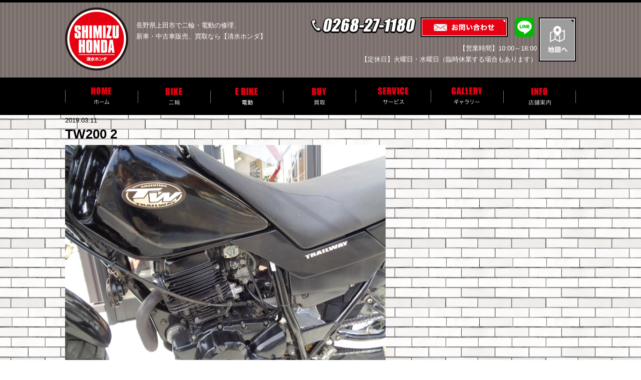

--- FILE ---
content_type: text/html; charset=UTF-8
request_url: https://shimizu-honda.com/tw200-2/
body_size: 9353
content:
<!DOCTYPE html>
<html dir="ltr" lang="ja">
<head>

<!-- Google Tag Manager -->
<script>(function(w,d,s,l,i){w[l]=w[l]||[];w[l].push({'gtm.start':
new Date().getTime(),event:'gtm.js'});var f=d.getElementsByTagName(s)[0],
j=d.createElement(s),dl=l!='dataLayer'?'&l='+l:'';j.async=true;j.src=
'https://www.googletagmanager.com/gtm.js?id='+i+dl;f.parentNode.insertBefore(j,f);
})(window,document,'script','dataLayer','GTM-M89TMDG');</script>
<!-- End Google Tag Manager -->


<meta charset="UTF-8">
<meta name="format-detection" content="telephone=no">
<meta http-equiv="X-UA-Compatible" content="IE=edge">
<!-- wp_header -->
	    <meta charset="UTF-8">
	    <meta name="viewport" content="width=device-width, initial-scale=1, minimum-scale=1">
    <title>TW200 2 | 清水ホンダ</title>

		<!-- All in One SEO 4.2.5.1 - aioseo.com -->
		<meta name="robots" content="max-image-preview:large" />
		<link rel="canonical" href="https://shimizu-honda.com/tw200-2/" />
		<meta name="generator" content="All in One SEO (AIOSEO) 4.2.5.1 " />
		<script type="application/ld+json" class="aioseo-schema">
			{"@context":"https:\/\/schema.org","@graph":[{"@type":"BreadcrumbList","@id":"https:\/\/shimizu-honda.com\/tw200-2\/#breadcrumblist","itemListElement":[{"@type":"ListItem","@id":"https:\/\/shimizu-honda.com\/#listItem","position":1,"item":{"@type":"WebPage","@id":"https:\/\/shimizu-honda.com\/","name":"\u30db\u30fc\u30e0","description":"\u9577\u91ce\u770c\u4e0a\u7530\u5e02\u3067\u4e8c\u8f2a\u30fb\u56db\u8f2a\u306e\u4fee\u7406\u30fb\u65b0\u8eca\u30fb\u4e2d\u53e4\u8eca\u8ca9\u58f2\u3001\u8cb7\u53d6\u306a\u3089\u3010\u6e05\u6c34\u30db\u30f3\u30c0\u3011\u306b\u304a\u307e\u304b\u305b\u304f\u3060\u3055\u3044\u3002\u30d0\u30a4\u30af\u30fb\u81ea\u52d5\u8eca\u306e\u5c02\u9580\u5e97\u3068\u3057\u3066\u3001\u7686\u69d8\u306e\u5feb\u9069\u306a\u30d0\u30a4\u30af\u30e9\u30a4\u30d5\u3001\u30ab\u30fc\u30e9\u30a4\u30d5\u3092\u30b5\u30dd\u30fc\u30c8\u3044\u305f\u3057\u307e\u3059\u3002\u3069\u3046\u305e\u304a\u6c17\u8efd\u306b\u3054\u6765\u5e97\u304f\u3060\u3055\u3044\u3002","url":"https:\/\/shimizu-honda.com\/"},"nextItem":"https:\/\/shimizu-honda.com\/tw200-2\/#listItem"},{"@type":"ListItem","@id":"https:\/\/shimizu-honda.com\/tw200-2\/#listItem","position":2,"item":{"@type":"WebPage","@id":"https:\/\/shimizu-honda.com\/tw200-2\/","name":"TW200 2","url":"https:\/\/shimizu-honda.com\/tw200-2\/"},"previousItem":"https:\/\/shimizu-honda.com\/#listItem"}]},{"@type":"Organization","@id":"https:\/\/shimizu-honda.com\/#organization","name":"\u6e05\u6c34\u30db\u30f3\u30c0","url":"https:\/\/shimizu-honda.com\/","logo":{"@type":"ImageObject","url":"https:\/\/shimizu-honda.com\/manasys\/wp-content\/uploads\/rogo1.jpg","@id":"https:\/\/shimizu-honda.com\/#organizationLogo","width":561,"height":560},"image":{"@id":"https:\/\/shimizu-honda.com\/#organizationLogo"}},{"@type":"WebSite","@id":"https:\/\/shimizu-honda.com\/#website","url":"https:\/\/shimizu-honda.com\/","name":"\u6e05\u6c34\u30db\u30f3\u30c0","inLanguage":"ja","publisher":{"@id":"https:\/\/shimizu-honda.com\/#organization"}},{"@type":"ItemPage","@id":"https:\/\/shimizu-honda.com\/tw200-2\/#itempage","url":"https:\/\/shimizu-honda.com\/tw200-2\/","name":"TW200 2 | \u6e05\u6c34\u30db\u30f3\u30c0","inLanguage":"ja","isPartOf":{"@id":"https:\/\/shimizu-honda.com\/#website"},"breadcrumb":{"@id":"https:\/\/shimizu-honda.com\/tw200-2\/#breadcrumblist"},"author":"https:\/\/shimizu-honda.com\/archive\/author\/webadmin\/#author","creator":"https:\/\/shimizu-honda.com\/archive\/author\/webadmin\/#author","datePublished":"2019-03-11T01:00:31+09:00","dateModified":"2019-03-11T01:00:31+09:00"}]}
		</script>
		<!-- All in One SEO -->

	    <style id="tf_lazy_style">
		[data-tf-src]{opacity:0}.tf_svg_lazy{transition:filter .3s linear!important;filter:blur(25px);opacity:1;transform:translateZ(0)}.tf_svg_lazy_loaded{filter:blur(0)}.module[data-lazy],.module[data-lazy] .ui,.module_row[data-lazy]:not(.tb_first),.module_row[data-lazy]:not(.tb_first)>.row_inner,.module_row:not(.tb_first) .module_column[data-lazy],.module_subrow[data-lazy]>.subrow_inner{background-image:none!important}
	    </style>
	    <noscript><style>[data-tf-src]{display:none!important}.tf_svg_lazy{filter:none!important;opacity:1!important}</style></noscript>
	    	    <style id="tf_lazy_common">
							/*chrome bug,prevent run transition on the page loading*/
				body:not(.page-loaded),body:not(.page-loaded) #header,body:not(.page-loaded) a,body:not(.page-loaded) img,body:not(.page-loaded) figure,body:not(.page-loaded) div,body:not(.page-loaded) i,body:not(.page-loaded) li,body:not(.page-loaded) span,body:not(.page-loaded) ul{animation:none!important;transition:none!important}body:not(.page-loaded) #main-nav li .sub-menu{display:none}
				img{max-width:100%;height:auto}
						.tf_fa{display:inline-block;width:1em;height:1em;stroke-width:0;stroke:currentColor;overflow:visible;fill:currentColor;pointer-events:none;vertical-align:middle}#tf_svg symbol{overflow:visible}.tf_lazy{position:relative;visibility:visible;display:block;opacity:.3}.wow .tf_lazy{visibility:hidden;opacity:1;position:static;display:inline}div.tf_audio_lazy audio{visibility:hidden;height:0;display:inline}.mejs-container{visibility:visible}.tf_iframe_lazy{transition:opacity .3s ease-in-out;min-height:10px}.tf_carousel .tf_swiper-wrapper{display:flex}.tf_carousel .tf_swiper-slide{flex-shrink:0;opacity:0}.tf_carousel .tf_lazy{contain:none}.tf_swiper-wrapper>br,.tf_lazy.tf_swiper-wrapper .tf_lazy:after,.tf_lazy.tf_swiper-wrapper .tf_lazy:before{display:none}.tf_lazy:after,.tf_lazy:before{content:'';display:inline-block;position:absolute;width:10px!important;height:10px!important;margin:0 3px;top:50%!important;right:50%!important;left:auto!important;border-radius:100%;background-color:currentColor;visibility:visible;animation:tf-hrz-loader infinite .75s cubic-bezier(.2,.68,.18,1.08)}.tf_lazy:after{width:6px!important;height:6px!important;right:auto!important;left:50%!important;margin-top:3px;animation-delay:-.4s}@keyframes tf-hrz-loader{0%{transform:scale(1);opacity:1}50%{transform:scale(.1);opacity:.6}100%{transform:scale(1);opacity:1}}.tf_lazy_lightbox{position:fixed;background:rgba(11,11,11,.8);color:#ccc;top:0;left:0;display:flex;align-items:center;justify-content:center;z-index:999}.tf_lazy_lightbox .tf_lazy:after,.tf_lazy_lightbox .tf_lazy:before{background:#fff}.tf_video_lazy video{width:100%;height:100%;position:static;object-fit:cover}
		</style>
			<noscript><style>body:not(.page-loaded) #main-nav li .sub-menu{display:block}</style></noscript>
    

<link href="https://shimizu-honda.com/manasys/wp-content/uploads/favicon.png" rel="shortcut icon" /> 	    <link rel="preconnect" href="https://fonts.gstatic.com" crossorigin/>
		<link rel="dns-prefetch" href="//www.google-analytics.com"/>
	<link rel="preload" href="https://shimizu-honda.com/manasys/wp-content/uploads/themify-css/concate/1116808115/themify-concate-569878435.min.css" as="style"><link id="themify_concate-css" rel="stylesheet" href="https://shimizu-honda.com/manasys/wp-content/uploads/themify-css/concate/1116808115/themify-concate-569878435.min.css"><link rel="preload" href="https://shimizu-honda.com/manasys/wp-content/uploads/themify-css/concate/1116808115/themify-mobile-472224222.min.css" as="style" media="screen and (max-width:768px)"><link id="themify_mobile_concate-css" rel="stylesheet" href="https://shimizu-honda.com/manasys/wp-content/uploads/themify-css/concate/1116808115/themify-mobile-472224222.min.css" media="screen and (max-width:768px)"><link rel="preload" href="https://shimizu-honda.com/manasys/wp-content/themes/basic/media-queries.min.css?ver=5.4.6" media="screen and (max-width:1200px)" as="style"><link id="themify-media-queries-css" rel="stylesheet" href="https://shimizu-honda.com/manasys/wp-content/themes/basic/media-queries.min.css?ver=5.4.6" media="screen and (max-width:1200px)"><style id='global-styles-inline-css'>
body{--wp--preset--color--black: #000000;--wp--preset--color--cyan-bluish-gray: #abb8c3;--wp--preset--color--white: #ffffff;--wp--preset--color--pale-pink: #f78da7;--wp--preset--color--vivid-red: #cf2e2e;--wp--preset--color--luminous-vivid-orange: #ff6900;--wp--preset--color--luminous-vivid-amber: #fcb900;--wp--preset--color--light-green-cyan: #7bdcb5;--wp--preset--color--vivid-green-cyan: #00d084;--wp--preset--color--pale-cyan-blue: #8ed1fc;--wp--preset--color--vivid-cyan-blue: #0693e3;--wp--preset--color--vivid-purple: #9b51e0;--wp--preset--gradient--vivid-cyan-blue-to-vivid-purple: linear-gradient(135deg,rgba(6,147,227,1) 0%,rgb(155,81,224) 100%);--wp--preset--gradient--light-green-cyan-to-vivid-green-cyan: linear-gradient(135deg,rgb(122,220,180) 0%,rgb(0,208,130) 100%);--wp--preset--gradient--luminous-vivid-amber-to-luminous-vivid-orange: linear-gradient(135deg,rgba(252,185,0,1) 0%,rgba(255,105,0,1) 100%);--wp--preset--gradient--luminous-vivid-orange-to-vivid-red: linear-gradient(135deg,rgba(255,105,0,1) 0%,rgb(207,46,46) 100%);--wp--preset--gradient--very-light-gray-to-cyan-bluish-gray: linear-gradient(135deg,rgb(238,238,238) 0%,rgb(169,184,195) 100%);--wp--preset--gradient--cool-to-warm-spectrum: linear-gradient(135deg,rgb(74,234,220) 0%,rgb(151,120,209) 20%,rgb(207,42,186) 40%,rgb(238,44,130) 60%,rgb(251,105,98) 80%,rgb(254,248,76) 100%);--wp--preset--gradient--blush-light-purple: linear-gradient(135deg,rgb(255,206,236) 0%,rgb(152,150,240) 100%);--wp--preset--gradient--blush-bordeaux: linear-gradient(135deg,rgb(254,205,165) 0%,rgb(254,45,45) 50%,rgb(107,0,62) 100%);--wp--preset--gradient--luminous-dusk: linear-gradient(135deg,rgb(255,203,112) 0%,rgb(199,81,192) 50%,rgb(65,88,208) 100%);--wp--preset--gradient--pale-ocean: linear-gradient(135deg,rgb(255,245,203) 0%,rgb(182,227,212) 50%,rgb(51,167,181) 100%);--wp--preset--gradient--electric-grass: linear-gradient(135deg,rgb(202,248,128) 0%,rgb(113,206,126) 100%);--wp--preset--gradient--midnight: linear-gradient(135deg,rgb(2,3,129) 0%,rgb(40,116,252) 100%);--wp--preset--duotone--dark-grayscale: url('#wp-duotone-dark-grayscale');--wp--preset--duotone--grayscale: url('#wp-duotone-grayscale');--wp--preset--duotone--purple-yellow: url('#wp-duotone-purple-yellow');--wp--preset--duotone--blue-red: url('#wp-duotone-blue-red');--wp--preset--duotone--midnight: url('#wp-duotone-midnight');--wp--preset--duotone--magenta-yellow: url('#wp-duotone-magenta-yellow');--wp--preset--duotone--purple-green: url('#wp-duotone-purple-green');--wp--preset--duotone--blue-orange: url('#wp-duotone-blue-orange');--wp--preset--font-size--small: 13px;--wp--preset--font-size--medium: 20px;--wp--preset--font-size--large: 36px;--wp--preset--font-size--x-large: 42px;}.has-black-color{color: var(--wp--preset--color--black) !important;}.has-cyan-bluish-gray-color{color: var(--wp--preset--color--cyan-bluish-gray) !important;}.has-white-color{color: var(--wp--preset--color--white) !important;}.has-pale-pink-color{color: var(--wp--preset--color--pale-pink) !important;}.has-vivid-red-color{color: var(--wp--preset--color--vivid-red) !important;}.has-luminous-vivid-orange-color{color: var(--wp--preset--color--luminous-vivid-orange) !important;}.has-luminous-vivid-amber-color{color: var(--wp--preset--color--luminous-vivid-amber) !important;}.has-light-green-cyan-color{color: var(--wp--preset--color--light-green-cyan) !important;}.has-vivid-green-cyan-color{color: var(--wp--preset--color--vivid-green-cyan) !important;}.has-pale-cyan-blue-color{color: var(--wp--preset--color--pale-cyan-blue) !important;}.has-vivid-cyan-blue-color{color: var(--wp--preset--color--vivid-cyan-blue) !important;}.has-vivid-purple-color{color: var(--wp--preset--color--vivid-purple) !important;}.has-black-background-color{background-color: var(--wp--preset--color--black) !important;}.has-cyan-bluish-gray-background-color{background-color: var(--wp--preset--color--cyan-bluish-gray) !important;}.has-white-background-color{background-color: var(--wp--preset--color--white) !important;}.has-pale-pink-background-color{background-color: var(--wp--preset--color--pale-pink) !important;}.has-vivid-red-background-color{background-color: var(--wp--preset--color--vivid-red) !important;}.has-luminous-vivid-orange-background-color{background-color: var(--wp--preset--color--luminous-vivid-orange) !important;}.has-luminous-vivid-amber-background-color{background-color: var(--wp--preset--color--luminous-vivid-amber) !important;}.has-light-green-cyan-background-color{background-color: var(--wp--preset--color--light-green-cyan) !important;}.has-vivid-green-cyan-background-color{background-color: var(--wp--preset--color--vivid-green-cyan) !important;}.has-pale-cyan-blue-background-color{background-color: var(--wp--preset--color--pale-cyan-blue) !important;}.has-vivid-cyan-blue-background-color{background-color: var(--wp--preset--color--vivid-cyan-blue) !important;}.has-vivid-purple-background-color{background-color: var(--wp--preset--color--vivid-purple) !important;}.has-black-border-color{border-color: var(--wp--preset--color--black) !important;}.has-cyan-bluish-gray-border-color{border-color: var(--wp--preset--color--cyan-bluish-gray) !important;}.has-white-border-color{border-color: var(--wp--preset--color--white) !important;}.has-pale-pink-border-color{border-color: var(--wp--preset--color--pale-pink) !important;}.has-vivid-red-border-color{border-color: var(--wp--preset--color--vivid-red) !important;}.has-luminous-vivid-orange-border-color{border-color: var(--wp--preset--color--luminous-vivid-orange) !important;}.has-luminous-vivid-amber-border-color{border-color: var(--wp--preset--color--luminous-vivid-amber) !important;}.has-light-green-cyan-border-color{border-color: var(--wp--preset--color--light-green-cyan) !important;}.has-vivid-green-cyan-border-color{border-color: var(--wp--preset--color--vivid-green-cyan) !important;}.has-pale-cyan-blue-border-color{border-color: var(--wp--preset--color--pale-cyan-blue) !important;}.has-vivid-cyan-blue-border-color{border-color: var(--wp--preset--color--vivid-cyan-blue) !important;}.has-vivid-purple-border-color{border-color: var(--wp--preset--color--vivid-purple) !important;}.has-vivid-cyan-blue-to-vivid-purple-gradient-background{background: var(--wp--preset--gradient--vivid-cyan-blue-to-vivid-purple) !important;}.has-light-green-cyan-to-vivid-green-cyan-gradient-background{background: var(--wp--preset--gradient--light-green-cyan-to-vivid-green-cyan) !important;}.has-luminous-vivid-amber-to-luminous-vivid-orange-gradient-background{background: var(--wp--preset--gradient--luminous-vivid-amber-to-luminous-vivid-orange) !important;}.has-luminous-vivid-orange-to-vivid-red-gradient-background{background: var(--wp--preset--gradient--luminous-vivid-orange-to-vivid-red) !important;}.has-very-light-gray-to-cyan-bluish-gray-gradient-background{background: var(--wp--preset--gradient--very-light-gray-to-cyan-bluish-gray) !important;}.has-cool-to-warm-spectrum-gradient-background{background: var(--wp--preset--gradient--cool-to-warm-spectrum) !important;}.has-blush-light-purple-gradient-background{background: var(--wp--preset--gradient--blush-light-purple) !important;}.has-blush-bordeaux-gradient-background{background: var(--wp--preset--gradient--blush-bordeaux) !important;}.has-luminous-dusk-gradient-background{background: var(--wp--preset--gradient--luminous-dusk) !important;}.has-pale-ocean-gradient-background{background: var(--wp--preset--gradient--pale-ocean) !important;}.has-electric-grass-gradient-background{background: var(--wp--preset--gradient--electric-grass) !important;}.has-midnight-gradient-background{background: var(--wp--preset--gradient--midnight) !important;}.has-small-font-size{font-size: var(--wp--preset--font-size--small) !important;}.has-medium-font-size{font-size: var(--wp--preset--font-size--medium) !important;}.has-large-font-size{font-size: var(--wp--preset--font-size--large) !important;}.has-x-large-font-size{font-size: var(--wp--preset--font-size--x-large) !important;}
</style>
<link rel="preload" href="https://shimizu-honda.com/manasys/wp-content/plugins/contact-form-7/includes/css/styles.css?ver=5.6.3" as="style" /><link rel='stylesheet' id='contact-form-7-css'  href='https://shimizu-honda.com/manasys/wp-content/plugins/contact-form-7/includes/css/styles.css?ver=5.6.3' media='all' />
<link rel="preload" href="https://shimizu-honda.com/manasys/wp-content/themes/basic-child/style.css?ver=5.9.3" as="style" /><link rel='stylesheet' id='theme-style-child-css'  href='https://shimizu-honda.com/manasys/wp-content/themes/basic-child/style.css?ver=5.9.3' media='all' />
<link rel="preload" href="https://shimizu-honda.com/manasys/wp-content/themes/basic-child/vt_custom.css?ver=5.9.3" as="style" /><link rel='stylesheet' id='vt-custom-css'  href='https://shimizu-honda.com/manasys/wp-content/themes/basic-child/vt_custom.css?ver=5.9.3' media='all' />
<link rel="preload" href="https://use.fontawesome.com/releases/v6.1.2/css/all.css" as="style" /><link rel='stylesheet' id='font-awesome-official-css'  href='https://use.fontawesome.com/releases/v6.1.2/css/all.css' media='all' integrity="sha384-fZCoUih8XsaUZnNDOiLqnby1tMJ0sE7oBbNk2Xxf5x8Z4SvNQ9j83vFMa/erbVrV" crossorigin="anonymous" />
<link rel="preload" href="https://use.fontawesome.com/releases/v6.1.2/css/v4-shims.css" as="style" /><link rel='stylesheet' id='font-awesome-official-v4shim-css'  href='https://use.fontawesome.com/releases/v6.1.2/css/v4-shims.css' media='all' integrity="sha384-iW7MVRJO9Fj06GFbRcMqdZBcVQhjBWlVXUjtY7XCppA+DZUoHBQ7B8VB+EjXUkPV" crossorigin="anonymous" />
<script src='https://shimizu-honda.com/manasys/wp-includes/js/jquery/jquery.min.js?ver=3.6.0' id='jquery-core-js'></script>
<script defer="defer" src='https://shimizu-honda.com/manasys/wp-content/themes/basic-child/js/custom_bodys_end.js?ver=1' id='custom-bodys-end-js'></script>
<style id="tb_inline_styles">.tb_animation_on{overflow-x:hidden}.themify_builder .wow{visibility:hidden;animation-fill-mode:both}.themify_builder .tf_lax_done{transition-duration:.8s;transition-timing-function:cubic-bezier(.165,.84,.44,1)}.wow.tf_lax_done{animation-fill-mode:backwards}[data-sticky-active].tb_sticky_scroll_active{z-index:1}[data-sticky-active].tb_sticky_scroll_active .hide-on-stick{display:none}@media screen and (min-width:1025px){.hide-desktop{width:0!important;height:0!important;padding:0!important;visibility:hidden!important;margin:0!important;display:table-column!important}}@media screen and (min-width:769px) and (max-width:1024px){.hide-tablet_landscape{width:0!important;height:0!important;padding:0!important;visibility:hidden!important;margin:0!important;display:table-column!important}}@media screen and (min-width:481px) and (max-width:768px){.hide-tablet{width:0!important;height:0!important;padding:0!important;visibility:hidden!important;margin:0!important;display:table-column!important}}@media screen and (max-width:480px){.hide-mobile{width:0!important;height:0!important;padding:0!important;visibility:hidden!important;margin:0!important;display:table-column!important}}</style><noscript><style>.themify_builder .wow,.wow .tf_lazy{visibility:visible!important}</style></noscript>


</head>

<body class="attachment attachment-template-default single single-attachment postid-3762 attachmentid-3762 attachment-jpeg skin-default sidebar-none default_width no-home tb_animation_on">

<!-- Google Tag Manager (noscript) -->
<noscript><iframe loading="lazy" src="https://www.googletagmanager.com/ns.html?id=GTM-M89TMDG" height="0" width="0" style="display:none;visibility:hidden"></iframe></noscript>
<!-- End Google Tag Manager (noscript) -->

<svg xmlns="http://www.w3.org/2000/svg" viewBox="0 0 0 0" width="0" height="0" focusable="false" role="none" style="visibility: hidden; position: absolute; left: -9999px; overflow: hidden;" ><defs><filter id="wp-duotone-dark-grayscale"><feColorMatrix color-interpolation-filters="sRGB" type="matrix" values=" .299 .587 .114 0 0 .299 .587 .114 0 0 .299 .587 .114 0 0 .299 .587 .114 0 0 " /><feComponentTransfer color-interpolation-filters="sRGB" ><feFuncR type="table" tableValues="0 0.49803921568627" /><feFuncG type="table" tableValues="0 0.49803921568627" /><feFuncB type="table" tableValues="0 0.49803921568627" /><feFuncA type="table" tableValues="1 1" /></feComponentTransfer><feComposite in2="SourceGraphic" operator="in" /></filter></defs></svg><svg xmlns="http://www.w3.org/2000/svg" viewBox="0 0 0 0" width="0" height="0" focusable="false" role="none" style="visibility: hidden; position: absolute; left: -9999px; overflow: hidden;" ><defs><filter id="wp-duotone-grayscale"><feColorMatrix color-interpolation-filters="sRGB" type="matrix" values=" .299 .587 .114 0 0 .299 .587 .114 0 0 .299 .587 .114 0 0 .299 .587 .114 0 0 " /><feComponentTransfer color-interpolation-filters="sRGB" ><feFuncR type="table" tableValues="0 1" /><feFuncG type="table" tableValues="0 1" /><feFuncB type="table" tableValues="0 1" /><feFuncA type="table" tableValues="1 1" /></feComponentTransfer><feComposite in2="SourceGraphic" operator="in" /></filter></defs></svg><svg xmlns="http://www.w3.org/2000/svg" viewBox="0 0 0 0" width="0" height="0" focusable="false" role="none" style="visibility: hidden; position: absolute; left: -9999px; overflow: hidden;" ><defs><filter id="wp-duotone-purple-yellow"><feColorMatrix color-interpolation-filters="sRGB" type="matrix" values=" .299 .587 .114 0 0 .299 .587 .114 0 0 .299 .587 .114 0 0 .299 .587 .114 0 0 " /><feComponentTransfer color-interpolation-filters="sRGB" ><feFuncR type="table" tableValues="0.54901960784314 0.98823529411765" /><feFuncG type="table" tableValues="0 1" /><feFuncB type="table" tableValues="0.71764705882353 0.25490196078431" /><feFuncA type="table" tableValues="1 1" /></feComponentTransfer><feComposite in2="SourceGraphic" operator="in" /></filter></defs></svg><svg xmlns="http://www.w3.org/2000/svg" viewBox="0 0 0 0" width="0" height="0" focusable="false" role="none" style="visibility: hidden; position: absolute; left: -9999px; overflow: hidden;" ><defs><filter id="wp-duotone-blue-red"><feColorMatrix color-interpolation-filters="sRGB" type="matrix" values=" .299 .587 .114 0 0 .299 .587 .114 0 0 .299 .587 .114 0 0 .299 .587 .114 0 0 " /><feComponentTransfer color-interpolation-filters="sRGB" ><feFuncR type="table" tableValues="0 1" /><feFuncG type="table" tableValues="0 0.27843137254902" /><feFuncB type="table" tableValues="0.5921568627451 0.27843137254902" /><feFuncA type="table" tableValues="1 1" /></feComponentTransfer><feComposite in2="SourceGraphic" operator="in" /></filter></defs></svg><svg xmlns="http://www.w3.org/2000/svg" viewBox="0 0 0 0" width="0" height="0" focusable="false" role="none" style="visibility: hidden; position: absolute; left: -9999px; overflow: hidden;" ><defs><filter id="wp-duotone-midnight"><feColorMatrix color-interpolation-filters="sRGB" type="matrix" values=" .299 .587 .114 0 0 .299 .587 .114 0 0 .299 .587 .114 0 0 .299 .587 .114 0 0 " /><feComponentTransfer color-interpolation-filters="sRGB" ><feFuncR type="table" tableValues="0 0" /><feFuncG type="table" tableValues="0 0.64705882352941" /><feFuncB type="table" tableValues="0 1" /><feFuncA type="table" tableValues="1 1" /></feComponentTransfer><feComposite in2="SourceGraphic" operator="in" /></filter></defs></svg><svg xmlns="http://www.w3.org/2000/svg" viewBox="0 0 0 0" width="0" height="0" focusable="false" role="none" style="visibility: hidden; position: absolute; left: -9999px; overflow: hidden;" ><defs><filter id="wp-duotone-magenta-yellow"><feColorMatrix color-interpolation-filters="sRGB" type="matrix" values=" .299 .587 .114 0 0 .299 .587 .114 0 0 .299 .587 .114 0 0 .299 .587 .114 0 0 " /><feComponentTransfer color-interpolation-filters="sRGB" ><feFuncR type="table" tableValues="0.78039215686275 1" /><feFuncG type="table" tableValues="0 0.94901960784314" /><feFuncB type="table" tableValues="0.35294117647059 0.47058823529412" /><feFuncA type="table" tableValues="1 1" /></feComponentTransfer><feComposite in2="SourceGraphic" operator="in" /></filter></defs></svg><svg xmlns="http://www.w3.org/2000/svg" viewBox="0 0 0 0" width="0" height="0" focusable="false" role="none" style="visibility: hidden; position: absolute; left: -9999px; overflow: hidden;" ><defs><filter id="wp-duotone-purple-green"><feColorMatrix color-interpolation-filters="sRGB" type="matrix" values=" .299 .587 .114 0 0 .299 .587 .114 0 0 .299 .587 .114 0 0 .299 .587 .114 0 0 " /><feComponentTransfer color-interpolation-filters="sRGB" ><feFuncR type="table" tableValues="0.65098039215686 0.40392156862745" /><feFuncG type="table" tableValues="0 1" /><feFuncB type="table" tableValues="0.44705882352941 0.4" /><feFuncA type="table" tableValues="1 1" /></feComponentTransfer><feComposite in2="SourceGraphic" operator="in" /></filter></defs></svg><svg xmlns="http://www.w3.org/2000/svg" viewBox="0 0 0 0" width="0" height="0" focusable="false" role="none" style="visibility: hidden; position: absolute; left: -9999px; overflow: hidden;" ><defs><filter id="wp-duotone-blue-orange"><feColorMatrix color-interpolation-filters="sRGB" type="matrix" values=" .299 .587 .114 0 0 .299 .587 .114 0 0 .299 .587 .114 0 0 .299 .587 .114 0 0 " /><feComponentTransfer color-interpolation-filters="sRGB" ><feFuncR type="table" tableValues="0.098039215686275 1" /><feFuncG type="table" tableValues="0 0.66274509803922" /><feFuncB type="table" tableValues="0.84705882352941 0.41960784313725" /><feFuncA type="table" tableValues="1 1" /></feComponentTransfer><feComposite in2="SourceGraphic" operator="in" /></filter></defs></svg>

<div id="pagewrap" class="hfeed site">

	<div id="headerwrap" class="headerwrap">

				<header id="header" class="header pagewidth" itemscope="itemscope" itemtype="https://schema.org/WPHeader">
			

						<div class="header-brand-container">
				<div id="site-logo"><a href="https://shimizu-honda.com" title="清水ホンダ"><img decoding="async" data-tf-not-load="1" src="https://shimizu-honda.com/manasys/wp-content/uploads/logo.png" alt="清水ホンダ" title="logo" width="150" height="" class="site-logo-image"></a></div>								
				<div class="header-lb-text">
					<div>長野県上田市で二輪・電動の修理、<br>
		新車・中古車販売、買取なら【清水ホンダ】</div>
				 </div>
				
			</div>
			
			<div class="rh">
          <div class="header-contact">
              <div class="header-tel-mail">
                <div class="header-tel"><img decoding="async" data-tf-not-load="1" width="210" height="32" src="https://shimizu-honda.com/manasys/wp-content/uploads/header-tel.png"></div>
                <div class="header-mail"><a href="?page_id=2719"><img decoding="async" loading="lazy" width="174" height="39" src="https://shimizu-honda.com/manasys/wp-content/uploads/header-mail.png"></a></div>
                <div class="header-mail"><a href="https://lin.ee/3hp8O6O" target="_blank"><img decoding="async" loading="lazy" width="39" height="39" src="https://shimizu-honda.com/manasys/wp-content/uploads/header-line.png"></a></div>
              </div>
              <div class="header-rb-text">
                <div>【営業時間】10:00～18:00</div>
<div>【定休日】火曜日・水曜日（臨時休業する場合もあります）</div>
              </div>
          </div>
          <div class="header-map"><a href="?page_id=3119/#map"><img decoding="async" loading="lazy" width="74" height="88" src="https://shimizu-honda.com/manasys/wp-content/uploads/header-map.png"></a></div>
        </div>


						
							<div id="menu-button" class="menu-button">
				<div class="ham-lines">
					<span></span>
				</div>
				<div class="ham-text">MENU</div>
				</div>
		

					</header>
        		<!-- /#header -->
		
		<nav id="main-menu-container" class="main-menu-container" itemscope="itemscope" itemtype="https://schema.org/SiteNavigationElement">
				<ul id="main-menu" class="main-menu"><li id="menu-item-2815" class="nav01 menu-item menu-item-type-post_type menu-item-object-page menu-item-home menu-item-2815"><a href="https://shimizu-honda.com/">ホーム</a></li>
<li id="menu-item-3296" class="nav02 menu-item menu-item-type-post_type menu-item-object-page menu-item-3296"><a href="https://shimizu-honda.com/bike-used/">二輪</a></li>
<li id="menu-item-3032" class="nav03 menu-item menu-item-type-post_type menu-item-object-page menu-item-3032"><a href="https://shimizu-honda.com/car-new/">電動</a></li>
<li id="menu-item-3052" class="nav04 menu-item menu-item-type-post_type menu-item-object-page menu-item-3052"><a href="https://shimizu-honda.com/buy/">買取</a></li>
<li id="menu-item-3066" class="nav05 menu-item menu-item-type-post_type menu-item-object-page menu-item-3066"><a href="https://shimizu-honda.com/service-bike/">サービス</a></li>
<li id="menu-item-3098" class="nav06 menu-item menu-item-type-post_type menu-item-object-page menu-item-3098"><a href="https://shimizu-honda.com/gallery/">ギャラリー</a></li>
<li id="menu-item-3122" class="nav07 menu-item menu-item-type-post_type menu-item-object-page menu-item-3122"><a href="https://shimizu-honda.com/info/">店舗案内</a></li>
</ul>			</nav>

	</div>
	<!-- /#headerwrap -->

	<div id="body" class="clearfix bodywrap">
    


<!-- layout-container -->
<div id="layout" class="pagewidth clearfix">

		<!-- content -->
	<div id="content" class="list-post">
    			
		



<article id="post-3762" class="post clearfix  post-3762 attachment type-attachment status-inherit hentry has-post-title has-post-date has-post-category has-post-tag has-post-comment has-post-author">
	
	
	<div class="post-content">

					<time datetime="2019-03-11" class="post-date entry-date updated">2019.03.11</time>

		
					<h1 class="post-title entry-title">TW200 2</h1>		
		
		<div class="entry-content">

		
			<p><a href='https://shimizu-honda.com/manasys/wp-content/uploads/TW200-2.jpg'><img decoding="async" loading="lazy" width="640" height="480" src="https://shimizu-honda.com/manasys/wp-content/uploads/TW200-2.jpg" class="attachment-large size-large" alt="" srcset="https://shimizu-honda.com/manasys/wp-content/uploads/TW200-2.jpg 640w, https://shimizu-honda.com/manasys/wp-content/uploads/TW200-2-300x225.jpg 300w" sizes="(max-width: 640px) 100vw, 640px" /></a></p>
<!--themify_builder_content-->
<div id="themify_builder_content-3762" data-postid="3762" class="themify_builder_content themify_builder_content-3762 themify_builder tf_clear">
    </div>
<!--/themify_builder_content-->

		
		</div><!-- /.entry-content -->

		
	</div>
	<!-- /.post-content -->
	
</article>
<!-- /.post -->

				
		
		
		        
			

				<div class="history-back-container">
			<a class="history-back-button" href="javascript:history.back();">前へ戻る</a>
		</div>

	</div>
	<!-- /content -->
    


</div>
<!-- /layout-container -->
	


	    </div>
	<!-- /body -->
		
	<div id="footerwrap">

    			<footer id="footer" class="pagewidth clearfix" itemscope="itemscope" itemtype="https://schema.org/WPFooter">
				

					
			<div class="navfwrap">
				
				<ul id="footer-nav" class="footer-nav"><li class="nav01 menu-item menu-item-type-post_type menu-item-object-page menu-item-home menu-item-2815"><a href="https://shimizu-honda.com/">ホーム</a></li>
<li class="nav02 menu-item menu-item-type-post_type menu-item-object-page menu-item-3296"><a href="https://shimizu-honda.com/bike-used/">二輪</a></li>
<li class="nav03 menu-item menu-item-type-post_type menu-item-object-page menu-item-3032"><a href="https://shimizu-honda.com/car-new/">電動</a></li>
<li class="nav04 menu-item menu-item-type-post_type menu-item-object-page menu-item-3052"><a href="https://shimizu-honda.com/buy/">買取</a></li>
<li class="nav05 menu-item menu-item-type-post_type menu-item-object-page menu-item-3066"><a href="https://shimizu-honda.com/service-bike/">サービス</a></li>
<li class="nav06 menu-item menu-item-type-post_type menu-item-object-page menu-item-3098"><a href="https://shimizu-honda.com/gallery/">ギャラリー</a></li>
<li class="nav07 menu-item menu-item-type-post_type menu-item-object-page menu-item-3122"><a href="https://shimizu-honda.com/info/">店舗案内</a></li>
</ul>				
			</div>
			
			
			<div class="footer-down">
				
				<div class="col_footer_1">
					
					<div class="footer-logo"><a href="?page_id=2571"><img decoding="async" loading="lazy" data-lazy="1" class="tf_svg_lazy" width="116" height="116" src="https://shimizu-honda.com/manasys/wp-content/uploads/footer-logo.png"></a></div>
					<div class="footer-txt">
					<div><strong>【TEL/FAX】</strong>0268-27-1180</div>
					<div><strong>【住所】</strong>〒386-0042 長野県上田市上塩尻281</div>
					<div><strong>【営業時間】</strong>10:00～18:00</div>
					<div><strong>【定休日】</strong>火曜日・水曜日（臨時休業する場合もあります）</div>
					</div>
				
				</div>
      			
				<div class="col_footer_2">
				
					<div class="footer-img1"><img decoding="async" loading="lazy" data-lazy="1" class="tf_svg_lazy" width="94" height="114" src="https://shimizu-honda.com/manasys/wp-content/uploads/footer-img1.jpg"></div>
					<div class="footer-img2"><a href="http://www.ajac.gr.jp/" target="_blank"><img decoding="async" loading="lazy" data-lazy="1" class="tf_svg_lazy" width="110" height="114" src="https://shimizu-honda.com/manasys/wp-content/uploads/footer-img2.jpg"></a></div>
					<div class="footer-img3-4">
						<div class="footer-img3"><img decoding="async" loading="lazy" data-lazy="1" class="tf_svg_lazy" width="116" height="50" src="https://shimizu-honda.com/manasys/wp-content/uploads/footer-img3.jpg"></div>
						<div class="footer-img4"><img decoding="async" loading="lazy" data-lazy="1" class="tf_svg_lazy" width="177" height="50" src="https://shimizu-honda.com/manasys/wp-content/uploads/orico.jpg"></div>
        			</div>
					
				</div>
				
      		</div>

			

						


						<div class="sp-footer-icons-container">
				<a href="tel:0268271180" class="sp-footer-tel"><i class="fa fa-phone" aria-hidden="true"></i>TEL</a>
				<a href="https://goo.gl/maps/ptRQv5qvnKuYPMXD6" class="sp-footer-map" target= "_blank" rel="noopener"><i class="fa fa-map-marker" aria-hidden="true"></i>MAP</a>
				<a href="#pagewrap" class="sp-footer-backtop"><i class="fa fa-chevron-up" aria-hidden="true"></i>PAGE TOP</a>
			</div>


						<div id="pc-backtop"><a href="#pagewrap"><img decoding="async" loading="lazy" data-lazy="1" class="tf_svg_lazy" width="70" height="70" src="https://shimizu-honda.com/manasys/wp-content/uploads/page-top.png" alt="ページトップに戻る"></a></div>


					</footer>
		<!-- /#footer --> 
				
		<div class="copyright-container">
				<span class="copyright"><!-- 2025 -->© 清水ホンダ</span>
				<!-- <span class="t-logo"><a href="https://trendmake.co.jp/" target= "_blank" rel="noopener"><img decoding="async" src="https://shimizu-honda.com/manasys/wp-content/uploads/t-logo.jpg" alt=""></a></span>
				<span class="x-logo"><a href="https://www.xloop.co.jp/" target= "_blank" rel="noopener"><img decoding="async" src="https://shimizu-honda.com/manasys/wp-content/uploads/x-logo.jpg" alt=""></a></span>
				<span class="r-logo"><a href="http://public.reclogi.com/app/top/" target= "_blank" rel="noopener"><img decoding="async" src="https://shimizu-honda.com/manasys/wp-content/uploads/r-logo.jpg" alt=""></a></span>
				<span class="n-logo"><a href="http://navi-co.net/" target= "_blank" rel="noopener"><img decoding="async" src="https://shimizu-honda.com/manasys/wp-content/uploads/cocoshare.png" alt=""></a></span> -->
			</div>
		
	</div>
	<!-- /#footerwrap -->
	
</div>
<!-- /#pagewrap -->



<!-- wp_footer -->
			<!--googleoff:all-->
			<!--noindex-->
			<script type="text/template" id="tf_vars">
				var tbLocalScript = {"builder_url":"https://shimizu-honda.com/manasys/wp-content/themes/basic/themify/themify-builder","css_module_url":"https://shimizu-honda.com/manasys/wp-content/themes/basic/themify/themify-builder/css/modules/","js_module_url":"https://shimizu-honda.com/manasys/wp-content/themes/basic/themify/themify-builder/js/modules/","js_modules":{"fwr":"https://shimizu-honda.com/manasys/wp-content/themes/basic/themify/themify-builder/js/modules/fullwidthRows.min.js","bgs":"https://shimizu-honda.com/manasys/wp-content/themes/basic/themify/themify-builder/js/modules/backgroundSlider.min.js","fwv":"https://shimizu-honda.com/manasys/wp-content/themes/basic/themify/themify-builder/js/modules/fullwidthvideo.min.js","feature":"https://shimizu-honda.com/manasys/wp-content/themes/basic/themify/themify-builder/js/modules/feature.min.js","parallax":"https://shimizu-honda.com/manasys/wp-content/themes/basic/themify/themify-builder/js/modules/parallax.min.js","bgzs":"https://shimizu-honda.com/manasys/wp-content/themes/basic/themify/themify-builder/js/modules/bgzoom_scroll.min.js","bgzoom":"https://shimizu-honda.com/manasys/wp-content/themes/basic/themify/themify-builder/js/modules/bgzoom.min.js","gallery":"https://shimizu-honda.com/manasys/wp-content/themes/basic/themify/themify-builder/js/modules/gallery.min.js","menu":"https://shimizu-honda.com/manasys/wp-content/themes/basic/themify/themify-builder/js/modules/menu.min.js","read":"https://shimizu-honda.com/manasys/wp-content/themes/basic/themify/themify-builder/js/modules/readMore.min.js","sticky":"https://shimizu-honda.com/manasys/wp-content/themes/basic/themify/themify-builder/js/modules/sticky.min.js","alert":"https://shimizu-honda.com/manasys/wp-content/themes/basic/themify/themify-builder/js/modules/alert.min.js","tab":"https://shimizu-honda.com/manasys/wp-content/themes/basic/themify/themify-builder/js/modules/tab.min.js","accordion":"https://shimizu-honda.com/manasys/wp-content/themes/basic/themify/themify-builder/js/modules/accordion.min.js","oc":"https://shimizu-honda.com/manasys/wp-content/themes/basic/themify/themify-builder/js/modules/overlay-content.min.js","video":"https://shimizu-honda.com/manasys/wp-content/themes/basic/themify/themify-builder/js/modules/video.min.js","sh":"https://shimizu-honda.com/manasys/wp-content/themes/basic/themify/themify-builder/js/themify.scroll-highlight.min.js","t":"https://shimizu-honda.com/manasys/wp-content/themes/basic/themify/themify-builder/js/modules/tooltip.min.js"},"breakpoints":{"tablet_landscape":[769,1024],"tablet":[481,768],"mobile":480},"fullwidth_support":"","addons":[]};
var themify_vars = {"version":"5.4.8","url":"https://shimizu-honda.com/manasys/wp-content/themes/basic/themify","wp":"5.9.3","ajax_url":"https://shimizu-honda.com/manasys/wp-admin/admin-ajax.php","includesURL":"https://shimizu-honda.com/manasys/wp-includes/","emailSub":"Check this out!","lightbox":{"contentImagesAreas":".post, .type-page, .type-highlight, .type-slider","i18n":{"tCounter":"%curr% of %total%"}},"s_v":"5.3.8","a_v":"3.6.2","i_v":"4.1.4","js_modules":{"fxh":"https://shimizu-honda.com/manasys/wp-content/themes/basic/themify/js/modules/fixedheader.min.js","lb":"https://shimizu-honda.com/manasys/wp-content/themes/basic/themify/js/lightbox.min.js","gal":"https://shimizu-honda.com/manasys/wp-content/themes/basic/themify/js/themify.gallery.min.js","sw":"https://shimizu-honda.com/manasys/wp-content/themes/basic/themify/js/modules/swiper/swiper.min.js","tc":"https://shimizu-honda.com/manasys/wp-content/themes/basic/themify/js/modules/themify.carousel.min.js","map":"https://shimizu-honda.com/manasys/wp-content/themes/basic/themify/js/modules/map.min.js","img":"https://shimizu-honda.com/manasys/wp-content/themes/basic/themify/js/modules/jquery.imagesloaded.min.js","at":"https://shimizu-honda.com/manasys/wp-content/themes/basic/themify/js/modules/autoTiles.min.js","iso":"https://shimizu-honda.com/manasys/wp-content/themes/basic/themify/js/modules/isotop.min.js","inf":"https://shimizu-honda.com/manasys/wp-content/themes/basic/themify/js/modules/infinite.min.js","lax":"https://shimizu-honda.com/manasys/wp-content/themes/basic/themify/js/modules/lax.min.js","video":"https://shimizu-honda.com/manasys/wp-content/themes/basic/themify/js/modules/video-player.min.js","audio":"https://shimizu-honda.com/manasys/wp-content/themes/basic/themify/js/modules/audio-player.min.js","side":"https://shimizu-honda.com/manasys/wp-content/themes/basic/themify/js/modules/themify.sidemenu.min.js","edge":"https://shimizu-honda.com/manasys/wp-content/themes/basic/themify/js/modules/edge.Menu.min.js","wow":"https://shimizu-honda.com/manasys/wp-content/themes/basic/themify/js/modules/tf_wow.min.js","share":"https://shimizu-honda.com/manasys/wp-content/themes/basic/themify/js/modules/sharer.min.js","mega":"https://shimizu-honda.com/manasys/wp-content/themes/basic/themify/js/modules/megamenu.js","drop":"https://shimizu-honda.com/manasys/wp-content/themes/basic/themify/js/modules/themify.dropdown.min.js","wc":"https://shimizu-honda.com/manasys/wp-content/themes/basic/themify/js/modules/wc.min.js"},"css_modules":{"sw":"https://shimizu-honda.com/manasys/wp-content/themes/basic/themify/css/swiper/swiper.min.css","an":"https://shimizu-honda.com/manasys/wp-content/themes/basic/themify/css/animate.min.css","video":"https://shimizu-honda.com/manasys/wp-content/themes/basic/themify/css/modules/video.min.css","audio":"https://shimizu-honda.com/manasys/wp-content/themes/basic/themify/css/modules/audio.min.css","drop":"https://shimizu-honda.com/manasys/wp-content/themes/basic/themify/css/modules/dropdown.min.css","lb":"https://shimizu-honda.com/manasys/wp-content/themes/basic/themify/css/lightbox.min.css"},"is_min":"1","wp_embed":"https://shimizu-honda.com/wp-includes/js/wp-embed.min.js","theme_js":"https://shimizu-honda.com/manasys/wp-content/themes/basic/js/themify.script.min.js","theme_v":"5.4.6","theme_url":"https://shimizu-honda.com/manasys/wp-content/themes/basic","menu_point":"768","done":{"tb_parallax":true}};			</script>
			<!--/noindex-->
			<!--googleon:all-->
			<script nomodule defer src="https://shimizu-honda.com/manasys/wp-content/themes/basic/themify/js/modules/fallback.min.js"></script>
			<script defer="defer" src='https://shimizu-honda.com/manasys/wp-content/themes/basic/themify/js/main.min.js?ver=5.4.8' id='themify-main-script-js'></script>
<script src='https://shimizu-honda.com/manasys/wp-content/plugins/contact-form-7/includes/swv/js/index.js?ver=5.6.3' id='swv-js'></script>
<script id='contact-form-7-js-extra'>
var wpcf7 = {"api":{"root":"https:\/\/shimizu-honda.com\/wp-json\/","namespace":"contact-form-7\/v1"}};
</script>
<script defer="defer" src='https://shimizu-honda.com/manasys/wp-content/plugins/contact-form-7/includes/js/index.js?ver=5.6.3' id='contact-form-7-js'></script>
<svg id="tf_svg" style="display:none"><defs></defs></svg>			<link rel="preload" href="https://shimizu-honda.com/manasys/wp-content/themes/basic/js/themify.script.min.js?ver=5.4.6" as="script"/> 
						<link rel="prefetch" href="https://shimizu-honda.com/manasys/wp-content/themes/basic/themify/js/modules/jquery.imagesloaded.min.js?ver=4.1.4" as="script"/> 
						<link rel="preload" href="https://shimizu-honda.com/manasys/wp-content/uploads/logo.png" as="image"/> 
						<link rel="preload" href="https://shimizu-honda.com/manasys/wp-content/uploads/header-tel.png" as="image"/> 
			

<link rel="preload" as="style" href="https://fonts.googleapis.com/css?family=Old+Standard+TT:400,400i,700&display=swap"/><link id="themify-google-fonts-css" rel="stylesheet" href="https://fonts.googleapis.com/css?family=Old+Standard+TT:400,400i,700&display=swap"/>
									
</body>
</html>

--- FILE ---
content_type: text/css
request_url: https://shimizu-honda.com/manasys/wp-content/themes/basic-child/vt_custom.css?ver=5.9.3
body_size: 6398
content:
@charset "UTF-8";
body{}



/* =============================================
	mobile menu settings
=============================================　*/
/* Mobile Menu Button */
#menu-button{
	visibility:hidden;
	opacity:0;
	display: flex;
	flex-direction: column;
	justify-content: center;
	align-items: center;
	position: fixed;
	z-index: 900;
	top: 0;
	right: 0;
	width: 48px;
	height: 48px;
	background-color: #fafafa;
}
#menu-button.nav-on {
	visibility:visible;
	opacity:1;
}
#menu-button .ham-lines {
	position: relative;
	margin: 0 auto;
	width: 32px;
	height: 32px;
}
#menu-button .ham-lines span,
#menu-button .ham-lines::before,
#menu-button .ham-lines::after {
	position: absolute;
	display: block;
	right: 0;
	left: 0;
	margin: 0 auto;
	width: 28px;
	height: 2px;
	background-color: #111;
	border-radius: 1px;
}
#menu-button .ham-lines span {
	bottom: 15px;
	transition: all .25s .25s;
	opacity: 1;
}
#menu-button .ham-lines::before,
#menu-button .ham-lines::after {
	content: "";
}
#menu-button .ham-lines::before{
	bottom: 24px;
	animation: menu-bar01 .75s forwards;
}
#menu-button .ham-lines::after {
	bottom: 6px;
	animation: menu-bar03 .75s forwards;
}
#menu-button .ham-text {
	font-size: 12px;
	line-height: 1;
}
#menu-button.is-active .ham-lines span {
	opacity: 0;
}
#menu-button.is-active .ham-lines::before {
	animation: active-menu-bar01 .5s forwards;
}
#menu-button.is-active .ham-lines::after {
	animation: active-menu-bar03 .5s forwards;
}
@keyframes menu-bar01 {
	0% {
		transform: translateY(9px) rotate(45deg);
	}
	50% {
		transform: translateY(9px) rotate(0);
	}
	100% {
		transform: translateY(0) rotate(0);
	}
}
@keyframes menu-bar03 {
	0% {
		transform: translateY(-9px) rotate(-45deg);
	}
	50% {
		transform: translateY(-9px) rotate(0);
	}
	100% {
		transform: translateY(0) rotate(0);
	}
}
@keyframes active-menu-bar01 {
	0% {
		transform: translateY(0) rotate(0);
	}
	50% {
		transform: translateY(9px) rotate(0);
	}
	100% {
		transform: translateY(9px) rotate(45deg);
	}
}
@keyframes active-menu-bar03 {
	0% {
		transform: translateY(0) rotate(0);
	}
	50% {
		transform: translateY(-9px) rotate(0);
	}
	100% {
		transform: translateY(-9px) rotate(-45deg);
	}
}
/* Mobile Header Menu Container */
nav.nav-off{
	display:none;
}
#main-menu-container.is-active {
	position: fixed;
	z-index: 700;
	top: 0;
	left: 0;
	right: 0;
	bottom: 0;
	overflow-y: auto;
	background-color: #f1f1f1;
	display:block;
}
/* Header Main Menu */
#main-menu-container.is-active .main-menu,
#main-menu-container.is-active .sub-menu {
	margin: 0;
	list-style: none;
}
#main-menu-container.is-active .menu-item {
	margin: 0;
	padding: 8px 0 0 16px;
}
#main-menu-container.is-active .main-menu {
	position: static;
	width: 100%;
	max-width: 94%;
	margin: 0 auto 16px;
	padding: 0;
	border: none;
	border-radius: 0;
	background-color: transparent;
	box-shadow: none;
}
#main-menu-container.is-active .main-menu>li {
	margin: 0 16px;
	padding: 8px;
	border-bottom: dotted 1px #ccc;
}
#main-menu-container.is-active .main-menu>li:last-of-type {
	border-bottom: none;
}
#main-menu-container.is-active .main-menu li a {
	font-size: 16px;
	line-height: 2;
	color: #111;
}

@media screen and (max-width: 1024px) { /* mobile visibility changes for max-width */
	#menu-button{
		visibility:visible;
		opacity:1;
	}
	#main-menu-container:not(.is-active){
		display:none;
	}
}

/* === mobile menu end === */


/* by 20220829 fujimoto */

#headerwrap #header {
    margin-bottom: 3px;
}

/* end fujimoto */



/* =============================================

	Media Query

============================================= */

body{
   background: url(../../uploads/bg.png);
}

body *{
    box-sizing:border-box;
}

#pagewrap .pagewidth{
	max-width:1020px;
	width:100%;
	margin:0 auto;
}
	
/*pagewidth body*/

/**:root{
  --pagewidthbody:1600px;
}

#pagewrap,
.themify_builder_row.fullwidth .row_inner{
	max-width:var(--pagewidthbody);
    width: 100%;
    margin: 0 auto;
}
**/

/*end pagewidth body*/

#pagewrap.site{
  	font-family: "ヒラギノ角ゴ ProN W3", "Hiragino Kaku Gothic ProN", "メイリオ", Meiryo, sans-serif;
    color: #000;
    font-size: 13px;
    line-height: 1.7;
}

/* -----End pagewrap pagewidth----- */

/* -----header----- */
body #headerwrap{
   background-color:inherit;
	background: url(../../uploads/header-wrap-bg.png);
    border-top: 5px solid #000;
}

#headerwrap #header,
#footerwrap #footer{
   border:0px;
}

#header{
	overflow:hidden;
	padding:0;
	color:#fff;
}

.header-brand-container{
	float: left;
    display: inline-block;
    max-width: 460px;
    width: 100%;
    padding: 10px 0 11px;
}

.rh{
	float: right;
    display: inline-block;
    text-align: right;
    padding-top: 30px;
}

.header-lb-text, #site-logo,
.header-contact, .header-map,
.header-tel, .header-mail{
	display:inline-block;
	vertical-align:top;
}

.header-lb-text {
    max-width: 320px;
    width: 100%;
    color: #fff;
    padding-top: 25px;
    padding-left: 12px;
}

body #site-logo a img {
    width: auto;
}

.header-mail{
    padding: 0px 5px 5px 5px;
}

body #site-logo{
	position:static;
}

#site-logo a,#site-logo img{
	display:inline-block;
	vertical-align:middle;
}

/* -----end header----- */

/* -----menu----- */

#headerwrap #main-menu-container{background:#000;}
 #headerwrap #main-menu{height: 75px;width: 100%;max-width: 1020px;margin: 0px auto;list-style:none;}
 #headerwrap #main-menu > li {height: 75px;background-image: url(../../uploads/menu-2.png);float: left;margin:0;position:relative;}
 #headerwrap #main-menu > li > a {width: 100%;height: 100%;text-align: left;text-indent: -99999px;padding: 0;margin: 0;display: block;}
 #headerwrap #main-menu li ul.sub-menu{width:100%;border: 0;border-radius: 0;padding: 0;background:rgba(255,255,255,0.9);}
 #headerwrap #main-menu li ul.sub-menu li {border-bottom: 1px dotted #ccc;padding:0;width: 100% !important;margin:0;}
 #headerwrap #main-menu li ul.sub-menu li a {display:block;text-align: center;height: auto;padding: 15px 0px;font-size: 13px;width: 100% !important;color: #000 !important;z-index:100;}
 #headerwrap #main-nav .current_page_item a,#pagewrap #main-nav .current-menu-item a {background-color: transparent;color: #666;border-radius: 0;}

 #headerwrap #main-menu  li.nav_f,
 #headerwrap #main-menu  li.nav00 {display:none;}

#headerwrap #main-menu > li:hover{
	border-color:#00c8ea;
}

#headerwrap #main-menu ul.sub-menu li a:hover{
	text-decoration:underline;
}

#headerwrap #main-menu li ul.sub-menu{
	display: block !important;
    position: absolute;
	top:100%;
    visibility: hidden;
    opacity: 0;
    transition: visibility 0.1s ease-in, opacity 0.1s ease-in;
	z-index: 100;
    border-radius:0;
    left: -999em;
	width:100%;
	border: 0;
	border-radius: 0;
	padding:0;
	list-style:none;
	margin:0;
	white-space: nowrap;
}
#headerwrap #main-menu li:hover > ul.sub-menu{
    left: 50%;
    transform: translateX(-50%);
	visibility: visible;
    opacity: 1;
}

#headerwrap #main-menu li.nav01 { width: 145px;background-position: top left 0px;}
#headerwrap #main-menu li.nav02 { width: 145px;background-position: top left -145px;}
#headerwrap #main-menu li.nav03 { width: 145px;background-position: top left -290px;}
#headerwrap #main-menu li.nav04 { width: 145px;background-position: top left -435px;}
#headerwrap #main-menu li.nav05 { width: 150px;background-position: top left -580px;}
#headerwrap #main-menu li.nav06 { width: 145px;background-position: top left -730px;}
#headerwrap #main-menu li.nav07 { width: 145px;background-position: top left -875px;}

#headerwrap #main-menu li.nav01:hover { width: 145px;background-position: top -75px left 0px;}
#headerwrap #main-menu li.nav02:hover { width: 145px;background-position: top -75px left -145px;}
#headerwrap #main-menu li.nav03:hover { width: 145px;background-position: top -75px left -290px;}
#headerwrap #main-menu li.nav04:hover { width: 145px;background-position: top -75px left -435px;}
#headerwrap #main-menu li.nav05:hover { width: 150px;background-position: top -75px left -580px;}
#headerwrap #main-menu li.nav06:hover { width: 145px;background-position: top -75px left -730px;}
#headerwrap #main-menu li.nav07:hover { width: 145px;background-position: top -75px left -875px;}


/* -----end menu----- */

/* -----footer----- */
#footerwrap {
    background: url(../../uploads/header-wrap-bg.png);
}

#footerwrap #footer{
	overflow:hidden;
    color: #fff;
}

.navfwrap{
	padding: 5px 5px 3px 5px;
    background: rgba(81,70,67,0.48);
    margin: 30px 0 20px;
}

body #footerwrap #footer-nav{
	text-align:center;
	padding:10px;
	max-width:770px;
	width:100%;
	margin:0 auto;
}
body #footerwrap #footer-nav li {
    border-right:1px solid #fff;
  line-height:1;
	margin:0 0px 7px 0;	
}
body #footerwrap #footer-nav li:last-child{
	border:0;	
}
#pagewrap #footerwrap #footer-nav li a{
	color:#fff;
  font-size:13px;
  padding:0 13px 0 10px;
	text-decoration:underline;
}

#pagewrap #footerwrap #footer-nav li a:hover{
	text-decoration:none;
}

#pagewrap #footerwrap #footer-nav li.menu-item-has-children{
	border:0;
  margin:0;
}

#pagewrap #footerwrap #footer-nav li.menu-item-has-children > a{
    border-left:none;
}

#pagewrap #footerwrap #footer-nav li.menu-item-has-children a{
	padding:0 4px 0 10px;
}

#pagewrap #footerwrap #footer-nav li.nav01 a{
  padding: 0 10px 0 0;
}

#footerwrap #footer-nav  li.nav_h{display:none;}

body #footerwrap #footer-nav li .sub-menu{
	display:inline;
  margin:0;
  line-height:1;
}

body #footerwrap #footer-nav li .sub-menu:before{
	content:"[";
}

body #footerwrap #footer-nav li .sub-menu:after{
	content:"]";
  padding-right:4px;
}

#pagewrap #footerwrap #footer-nav li .sub-menu li{
  border:0;
}

#pagewrap #footerwrap #footer-nav li .sub-menu li::before{
	content:"/";
}


#pagewrap #footerwrap #footer-nav li .sub-menu li:first-child::before{
	content:"";
}

#pagewrap #footerwrap #footer-nav li .sub-menu li a{
	padding:0 4px;
  border:0;
}

.col_footer_1,.col_footer_2,
.footer-down, .footer-logo, .footer-txt, .footer-img1, .footer-img2, .footer-img3-4 {
    display: inline-block;
    vertical-align: top;
}

.footer-txt {
    padding-top: 10px;
    padding-left: 15px;
}

.footer-img1 {
    padding-left: 32px;
}
.footer-img3-4,
.footer-img2 {
    padding-left: 15px;
}

.footer-img3 {
    padding-bottom: 6px;
}


.copyright-container{
	background: #000;
    padding: 10px 10px 12px;
    margin-top: 5px;
	text-align:center;
}

.copyright-container span{
	color:#fff;
  font-size:13px;
}

.copyright-container a img{
	display:block;
}

.copyright-container span,.copyright-container a{
  display:inline-block;
	vertical-align:middle;
  padding-left:3px;
}

#pc-backtop{
    bottom:80px;
}

#pagewrap .f-con .rtt a{
	padding:0;
}

/* -----end footer----- */

/* -----general----- */

body .module.module-layout-part{
	margin-bottom:0px;
}

#pagewrap .module .module-title{

}

.module-image:hover a img{
	opacity:0.7;
}

table{
	width:100%;
	border-collapse:collapse;
}


.module.module-buttons *{
	display:block;
}

.module.module-buttons span{
	margin:0;
}


.m_font_1.module,
.ti_font_1.module .module-title{

}

#content{
	padding:0;
}

.module{
	margin-bottom:30px;
}
.module p:last-child{
	margin:0;
}

body .module_row > .row_inner {
    max-width:100%;
}

.ti_line_left_1.module .module-title{
	font-size: 20px;
    color: #fff;
    background: url(../../uploads/b-title1-bg.png) no-repeat left 15px center, url(../../uploads/b-title2-bg.jpg);
    padding: 22px 5px 20px 33px;
    margin-bottom:0;
}

.ti_line_left_2.module .module-title{
	color: #fff;
    background: url(../../uploads/b-title1-bg.png) no-repeat left 15px center,#000;
    padding: 15px 5px 13px 33px;
    margin-bottom:0;
	font-size:18px;
}

.w1280 .tb-column{
	max-width: 1280px;
    margin: 0px auto;
}

.ti_home_1.module{
	margin-bottom:20px;	
}
.ti_home_1.module .module-title{
    color: #fff;
    text-align: center;
    background: rgba(0,0,0,0.7);
    padding:8px 5px 7px 5px;
    margin-bottom: 0;
    font-size: 17px;
}

.btn_home_1.module{
	margin-bottom:20px;
}
.btn_home_1.module.module-buttons a.tb_default_color{
	background: url(../../uploads/top-link-bg.png) no-repeat left 12px center, #fff;
    padding: 10px 5px 10px 35px;
    font-size: 14px;
	border:0;
	display:block;
	text-decoration:underline;
}
.btn_home_1.module.module-buttons a.tb_default_color:hover{
	text-decoration:none;
}

.contact-banner-row{
	border: 3px solid #000;
    padding:15px 20px 5px 20px;
    background: url(../../uploads/top-table-bg.png);
}
.contact-banner-row .module{
	margin:0;
}

/* -----end general----- */

.slider_home_1 .module .slide-image,
.slider_home_1 .module{
	margin:0;
}

.col_home_2{
	padding: 38px;
    background: url(../../uploads/top-text1-bg.jpg) no-repeat;
	color:#fff;
	margin-bottom:50px;
}

.text_home_1.module .image-content{
	margin:0;
	display:none;
}

/* POST */

.post_home_1.module{
}

.post_home_1 .list-post{
	height: 275px;
    overflow: auto;
    border-top: none;
    background: #000;
    padding: 0px 20px;
}

.post_home_1.module.module-post .post{
  padding: 18px 0px 10px 0px;
    border-bottom: 1px dotted #fff;
    margin-bottom: 0px;
}

.post_home_1 time{
  margin: 0px;
    float: left;
    padding-right: 5px;
    color: #e60012;
    font-weight: bold;
}

.post_home_1.module.module-post .post-title{
  font-size: 13px;
    margin-bottom: 5px;
    color: #e60012;
	line-height:1.7;
}

.post_home_1.module.module-post .post-title a:hover{
  text-decoration:none;
}

.post_home_1.module .entry-content{
	color:#fff;
	clear:both;
}
.post_home_1.module .entry-content p{
	margin:0;
}

.blog-rss .widget_rss{
		height:273px;
  	overflow:auto;
  	background:#000;
  	margin:0px;
}
.blog-rss .widget_rss .rss-item a {
    border: 1px solid #000;
  	border-right: none;
}
.blog-rss .widget_rss .rsswidget,.blog-rss .widget_rss .rsswidget:hover{
    color: #e60012;
    font-weight: bold;
    text-decoration: none;
}
.blog-rss .widget_rss .rss-date {
    font-size: 90%;
    font-weight: bold;
    color: #fff;
    white-space: nowrap;
    text-overflow: ellipsis;
    display:block;
}
.blog-rss .widget_rss .rssSummary {
    font-size: 90%;
    color: #fff;
	overflow: hidden;
    display: -webkit-box;
    -webkit-line-clamp: 2;
    -webkit-box-orient: vertical;
}
.blog-rss.module .widget_rss li{
    overflow: hidden;
    padding: 9px 5px;
	border-top: solid 1px #ddd;
}
.blog-rss.module .widgettitle {
    display: none;
}

/* End POST */

.text_home_2.module{
	background: rgba(255,255,255,0.8);
    padding: 20px 20px 18px 20px;
}

.col_home_1 .sub_column .tb-column-inner{
	max-width:494px;
	width:100%;
	margin:0 auto;
}

.list_text_home_1.module{
	margin:0;
}
.list_text_home_1.module .module-title{
	background: #000;
    text-align: center;
    padding: 15px 5px 13px 5px;
    color: #fff;
	font-size:18px;
	margin:0;
}
.list_text_home_1.module .tb_text_wrap{
	background: url(../../uploads/top-table-bg2.png) no-repeat bottom 10px right 10px, url(../../uploads/top-table-bg.png);
    padding: 15px;
    border: 3px solid #000;
    border-bottom: none;animation-direction
}
.list_text_home_1.module ul{
	margin:0;
	list-style:none;
}
.list_text_home_1b.module .module-title{
    background: #62504b;
}
.list_text_home_1b.module .tb_text_wrap{
    background: url(../../uploads/top-table-bg2b.png) no-repeat bottom 10px right 10px, url(../../uploads/top-table-bg.png);
    border-color: #62504b;
}
.list_text_home_1.module li{
	background: url(../../uploads/list-bg.png) no-repeat left center;
    padding: 7px 0px 5px 40px;
    border-bottom: none;
    font-size: 15px;
    font-weight: bold;
	margin:0;
	line-height:1.7;
}

.img_line_home_1.module .image-wrap a:hover {
    background: #fff;
    display: block;
}

.row_7_home .tb-column{
	padding: 20px 20px 30px 20px;
    background: #000;
    border: 2px solid #838383;
    color: #fff;
}

.text_home_3.module .image-content{
	margin:0;
	display:none;
}
.text_home_3.module .image-wrap{
	background:url(../../uploads/bike-user-titile-bg.png) no-repeat bottom right;
	padding:17px 0 21px;
}

.table_home_1.module{
	margin:0;
}
.table_home_1 td{
    border-bottom: none;
    vertical-align: top;
    padding: 0px;
}
.table_home_1 tr td:first-child {
    padding: 12px 5px 10px 5px;
    width: 30%;
    display: block;
    width: 100%;
    margin-bottom: 15px;
    margin-right: 15px;
    text-align: center;
    font-size: 14px;
}
.table_home_1 tr:nth-child(odd) td:first-child {
    background: #584843;
}
.table_home_1 tr:nth-child(even) td:first-child {
    background: #b0000e;
}
.table_home_1 td:last-child {
	padding-left: 15px;
    padding-top: 10px;
}

.text_1_bu.module .module-title{
	font-size: 24px;
    color: #fff;
    text-align: center;
    background: #000;
    border-top: 4px solid #e60012;
    padding: 20px 2% 20px 2%;
	margin:0;
}
.text_1_bu.module .tb_text_wrap{
	border:3px solid #000;
	border-width:0 3px 3px;
	background-image: url(https://www.shimizu-honda.com/wp-content/uploads/top-table-bg.png);
    font-size: 15px;
    padding: 18px 2% 20px;
	text-align:center;
}

.main-text.module .tb_text_wrap{
	text-align:center;
}
.main-text.module .tb_text_wrap a,
.text_1_bu.module .tb_text_wrap a{
	color:#000;
	text-decoration:underline;
}
.main-text.module .tb_text_wrap a:hover,
.text_1_bu.module .tb_text_wrap a:hover{
	text-decoration:none;
}

.box_1_bn .tb-column .sub_column,
.box_bu_1 .sub_column > .tb-column-inner{
	max-width:320px;
	width:100%;
	margin:0 auto 40px;
}
.box_bu_1 .module{
	margin:0;
}


.box_1_bn .tb-column .sub_column{
	margin-bottom:20px;
}

.text_img_bu_1.module{
	margin:0;
	text-align:center;
}
.text_img_bu_1.module .module-title,
.text_2_bu.module .module-title{
	font-size: 17px;
    color: #fff;
    text-align: center;
    background: #000;
    padding: 10px 5px;
	margin-bottom:0;
	text-align:center;
}

.text_2_bu.module .tb_text_wrap{
	background: rgba(255,255,255,0.8);
    padding: 20px;
}

.text_img_bu_1.module .image-wrap img{
	width:100%;
}

.ti_black_1.module .module-title{
	margin:0;
	font-size: 24px;
    color: #fff;
    text-align: center;
    background: #000;
    border-top: 4px solid #e60012;
    padding: 17px 2%;
}
.ti_bp_1.module .module-title,
.img_bp_1.module .module-title{
    color: #fff;
    text-align: center;
    font-size: 14px;
    background: url(../../uploads/b-title3-bg.png);
    padding: 7px 5px 5px 5px;
    margin-bottom: 16px;
	margin:0;
}

.col_service_1 .tb-column-inner,
.img_bp_1.module{
	max-width:230px;
	width:100%;
	margin:0 auto 30px;
}
.img_bp_1.module .image-wrap{
	margin-top:15px;
}

.row_3_cu .tb-column-inner,
.col_cn_1 .tb-column-inner{
	max-width:306px;
	width:100%;
	margin:0 auto 30px;
}

.row_3_cu .tb-column-inner{
	margin:0 0 30px;
}

.col_buy_1 .subrow_inner{
	background: url(../../uploads/top-table-bg.png),#000;
    border: 3px solid #000;
    border-top: none;
    padding: 18px 2% 20px 2%;
}
.col_service_2 .sub_column.first,
.col_buy_1 .sub_column.first{
	width:21%;
}
.col_service_2 .sub_column.last,
.col_buy_1 .sub_column.last{
	width:calc(100% - 21% - 3.2%);
}
.col_buy_1 .module{
	margin:0;
}

.text_1_bu.module .tb_text_wrap img{
	margin:0;
}

.box_service_1 .row_inner{
	background: url(../../uploads/top-table-bg.png),#000;
    border: 3px solid #000;
    border-top: none;
    padding: 18px 2% 20px 2%;
}
.ti_service_1.module .module-title {
    text-align: center;
    font-size: 18px;
    background: #62504b;
    padding: 15px 2% 12px 2%;
    color: #fff;
	margin-bottom:0;
}

.table_service_1 td{
		border:1px solid #8a8a8a;
  	padding:12px 1% 9px 1%;
  	background:#fff;
}

.table_service_1b tr:first-child td{
		background:#e6d9d6;
}

.table_service_1c td:nth-child(3){
		width:15%;
}

.table_service_1c td:nth-child(4){
		width:15%;
}

.table_service_1d td{
		text-align:center;
  	width:50%;
}

.table_service_1f td{
		width:33.3333%;
  	text-align:center;
}

.table_service_1h td{
		width:25%;
  	text-align:center;
}

.p_anchor_1.module{
    padding: 25px 2% 22px 2%;
    background: #fff;
    margin-bottom: 30px;
}
.p_anchor_1.module a{
	color:#000;
	text-decoration:underline;
}
.p_anchor_1.module a:hover{
	text-decoration:none;
}

.gl_gl_1.module .gallery-icon{
	max-height:182px;
	overflow:hidden;
}
.gl_gl_1.module .gallery-caption {
    background: rgba(255,255,255,0.8);
    margin-top: 15px;
    padding: 15px 2% 13px 2%;
}

.info-table tr{
	border-bottom:1px dotted #fff;
}
.info-table td{
  	color:#fff;
	padding:10px 5px;
}
.info-table td:first-child{
		color:#e60012;
  	width:20%;
}

.img_user_1.module{
	background-color: #fff;
    padding: 6px;
    margin-bottom: 0px;
	border: 10px solid #fff;
    box-shadow: 0 0 0 1px #ccc, 1px 3px 8px 0 rgb(40 40 40 / 30%);
}

.rotate01 {
    -moz-transform: rotate(-3deg);
    -webkit-transform: rotate(-3deg);
    -ms-transform: rotate(-3deg);
    transform: rotate(-3deg);
}
.rotate02 { -moz-transform: rotate(3deg);
    -webkit-transform: rotate(3deg);
    -ms-transform: rotate(3deg);
    transform: rotate(3deg);
}
.img_user_1.module .image-title{
		padding: 5px;
		color: #000;
		text-align: center;
	margin:0;
}
.img_user_1.module .image-content{
	margin:0;
}

.imgh192.module .image-wrap img {
    height: 192px;
    object-fit: cover;
}

.col_ct_1{
	background-color: #000000;
    padding: 20px 20px 0;
	color:#fff;
}
.col_ct_1 .module{
	margin-bottom:15px;
}
.col_ct_1 .sub_column.first{
	width:calc(100% - 40.8% - 3.2%);
}
.col_ct_1 .sub_column.last{
	width:40.8%;
}

.text_policy.module .tb_text_wrap{
	background-color: rgba(255,255,255, 0.80);
	height: 300px;
    overflow: auto;
	padding:20px;
}

/* -----by fujimoto 20220902----- */
    /*ハンバーガーメニュー  */
	#menu-button {
		background-color: black;
	}

	#menu-button .ham-lines span, #menu-button .ham-lines::before, #menu-button .ham-lines::after {
		background-color: #fff;
	}

/* -----end fujimoto----- */

@media screen and (max-width: 1280px) {
}


@media screen and (max-width: 1024px) {

	#pagewrap .pagewidth{
    width:98%;
  }
	
	#pagewrap{
		padding-bottom:60px;
	}
	
	#headerwrap #main-menu li.nav00 {
		display: block;
	}
	
/* 	body.mobile_menu_active #header,body #header.header  {
    padding:20px 0 40px;
	} */
	
		body.mobile_menu_active #header,body #header.header  {
    padding:20px 0 0px;
	}

	.header-brand-container,.rh{
		float:none;
		text-align:center;
		padding:0;
	 }
	
	.h_contact{
		display:none;
	}
#headerwrap #main-menu-container.is-active{
		display: block;
	padding:60px 4% 40px;
	background:rgba(255,255,255,0.95);
	}
#headerwrap #main-menu {
    background: none;
    padding-right: 0;
	height:auto;
}
#headerwrap #main-menu li ul.sub-menu {
		position: static;
		opacity: 1;
		visibility: unset;
		background: none;
		padding:0 20px;
	}
	#headerwrap #main-menu li ul.sub-menu li {
    	background:none;
		padding-bottom:0;
		border:0;
	}
	li ul.sub-menu li:first-child {
		padding-top: 0;
	}
	li ul.sub-menu li:last-child {
		padding-bottom: 0;
	}
#headerwrap #main-menu-container ul > li.menu-item{
		padding: 10px;
		background: none;
		text-align: left;
		border-bottom: 1px dotted #000;
		width:auto;
		float: none;
		height:auto;
	}
	
	#headerwrap #main-menu > li > a {
		text-indent: unset;
	}
	
	#headerwrap #main-menu li ul.sub-menu li a{
		padding:7px 0;
		text-align:left;
	}

body .sp-footer-icons-container a {
    font-size: 14px;
	padding: 11px 0;
	}
	
	.header-brand-container{
		margin:0 auto 20px;
		display:block;
	}
	.rh{
		max-width:560px;
		width:100%;
		margin:0 auto;
		display:block;
	}
	
	#menu-button .ham-text {
		color: #000;
	}
	
	.footer-txt,
	.footer-logo{
		display:block;
	}
	.footer-img1 {
		padding-left: 0;
	}
	
	.footer-down,
	.col_footer_2{
		display:block;	
	}
	
	.col_footer_1{
		display: flex;
		flex-wrap: wrap;
		justify-content: center;
		margin-bottom:20px;
	}
	.col_footer_2{
		text-align:center;	
		margin-bottom:20px;
	}
  
	
/* -----by fujimoto 20220902  -----*/
	#menu-button .ham-text {
		color: #fff;
	}

	.sp-footer-icons-container a {
		background-color: black;
		color: #fff;
	}

/* -----end fujimoto-----*/
}

@media screen and (max-width: 939px) {
  
	#pagewrap .pagewidth{
    width:96%;
  }
	
  .f-con{
    position:fixed;
    bottom:0;
    left:0;
    right:0;
    z-index:9999;
  }
	
#headerwrap #main-menu > li {display:block;border:0;padding:10px;}
		
	
body #headerwrap {
  padding:0;
}
  
  
  body.mobile_menu_active .social-widget{
  	padding:0;
  }

body #footerwrap .f-con {
    display:flex;
	}

body #footerwrap .f-con a {
    padding: 5px;
  }
  
  .img_right_939_center .subrow_inner{
  	flex-direction: column-reverse;
  }
	
	.col_home_2 {
		background: #000;
		padding: 10px;
		margin-top: 20px;
	}
	
	.gl_gl_1.module .gallery-icon{
		max-height:130px;
	}


}


@media screen and (max-width: 768px) {
  
  .table_multicolumn.module .tb_text_wrap{
    overflow: auto;
    margin-right: 2%;
    margin-left: 2%;
	}
  
  
  .table_multicolumn.module.module .tb_text_wrap table{
    width: 685px;
	}

/* 	by fujimoto 20220830 */
	.header-map {
		display: none;
	}
		
/* 	end fujimoto */
}

@media screen and (max-width: 680px) {

#pagewrap .pagewidth{
    width:92%;
  }
	
	.text_home_1.module .image-wrap,
	.text_home_3.module .image-wrap{
		display:none;
	}
	.text_home_1.module .image-content,
	.text_home_3.module .image-content{
		display:block;
	}
	.text_home_1.module .image-title font,
	.text_home_3.module .image-title font{
		color: #e60012;
	}
	
	.text_home_3.module .image-title{
		padding-bottom: 43px;
		background: url(../../uploads/bike-user-titile-bg.png) no-repeat bottom right;
		color: #fff;
		font-style: oblique;
		margin:0;
	}
	
	.table_home_1 tr td{
		width:100%;
		display:block;
		padding:0;
	}
	.table_home_1 tr:not(:last-child) td:last-child{
		padding:0 0 30px;
	}
	.table_home_1 tr:last-child td:last-child{
		padding:0;
	}
	
	.text_home_1.module .image-title{
		background: none;
		height: auto;
		color: #fff;
		border-bottom: 1px solid #fff;
		font-size:18px;
		padding-bottom:5px;
		line-height:140%;
		margin:0;
	}
	
	.row_3_cu .tb-column-inner{
		margin:0 auto 30px;
	}
	
	
	.col_ct_1 .sub_column.first,
	.col_ct_1 .sub_column.last,
	.col_service_2 .sub_column.first,
	.col_service_2 .sub_column.last,
	.col_buy_1 .sub_column.first,
	.col_buy_1 .sub_column.last{
		width:100%;
	}
	.col_service_2 .sub_column.first,
	.col_buy_1 .sub_column.first{
		margin-bottom:25px;
	}
	
	.gl_gl_1.module .gallery-columns-4 {
		--galN: 3;
	}

}

@media screen and (max-width: 568px) {
	
	.header-contact{
		margin-bottom:20px;
	}
	
}

@media screen and (max-width: 480px) {
	
	.gl_gl_1.module .gallery-columns-4 {
		--galN: 2;
	}
	
	.info-table td:first-child,
	.info-table td{
		width:100%;
		display:block;
	}
	.info-table td:first-child{
		padding-bottom:0;
	}
	
}

@media screen and (max-width: 380px) {
	
	.footer-img3-4{
		margin:20px 0 0;
		padding:0;
		display:block;
	}
	
	.gl_gl_1.module .gallery-columns-4 {
		--galN:1;
	}
	.gl_gl_1.module .gallery-icon {
		max-height: unset;
	}
	
}

@media screen and (max-width: 320px) {}







--- FILE ---
content_type: application/javascript; charset=UTF-8
request_url: https://shimizu-honda.com/manasys/wp-content/themes/basic/themify/js/main.min.js?ver=5.4.8
body_size: 9466
content:
'use strict';var Themify;
(function(m,k,p,w){Themify={cssLazy:{},jsLazy:{},jsCallbacks:{},cssCallbacks:{},fontsQueue:{},is_min:!1,events:{},body:null,is_builder_active:!1,is_builder_loaded:!1,w:null,h:null,isTouch:!1,device:"desktop",isRTL:!1,lazyDisable:!1,lazyScrolling:null,url:null,js_modules:null,css_modules:null,jsUrl:null,observer:null,hasDecode:null,triggerEvent(a,b,c){let d;if("click"===b||"submit"===b||"input"===b||"change"===b&&!c||0===b.indexOf("pointer")||0===b.indexOf("touch")||0===b.indexOf("mouse"))c||(c={}),
void 0===c.bubbles&&(c.bubbles=!0),void 0===c.cancelable&&(c.cancelable=!0),d=new Event(b,c);else try{d=new m.CustomEvent(b,{detail:c})}catch(f){d=m.CustomEvent(b,{detail:c})}a.dispatchEvent(d)},on(a,b,c){a=a.split(" ");const d=a.length;for(let f=0;f<d;++f){this.events[a[f]]===p&&(this.events[a[f]]=[]);let g={f:b};!0===c&&(g.o=!0);this.events[a[f]].push(g)}return this},off(a,b){if(this.events[a])if(b){const c=this.events[a];for(let d=c.length-1;-1<d;--d)c[d].f===b&&this.events[a].splice(d,1)}else delete this.events[a];
return this},trigger(a,b){if(this.events[a]){const c=this.events[a].reverse();Array.isArray(b)||(b=[b]);for(let d=c.length-1;-1<d;--d)if(c[d]!==p&&(c[d].f.apply(null,b),c[d]!==p&&!0===c[d].o&&(this.events[a].splice(d,1),0===Object.keys(this.events[a]).length))){delete this.events[a];break}}return this},requestIdleCallback(a,b){m.requestIdleCallback?m.requestIdleCallback(a,{timeout:b}):setTimeout(a,b)},UpdateQueryString(a,b,c){c||(c=m.location.href);var d=RegExp("([?|&])"+a+"=.*?(&|#|$)(.*)","gi");
if(d.test(c))return void 0!==b&&null!==b?c.replace(d,"$1"+a+"="+b+"$2$3"):c.replace(d,"$1$3").replace(/(&|\?)$/,"");if(void 0!==b&&null!==b){d=-1!==c.indexOf("?")?"&":"?";const f=c.split("#");return c=f[0]+d+a+"="+b,f[1]&&(c+="#"+f[1]),c}return c},selectWithParent(a,b){let c;const d=-1===a.indexOf(".")&&-1===a.indexOf("["),f=!0===d&&("video"===a||"audio"===a||"img"===a);b&&b[0]!==p&&(b=b[0]);if(b){if(c=!1===d?b.querySelectorAll(a):!0===f?b.getElementsByTagName(a):b.getElementsByClassName(a),!0===
d&&b.classList.contains(a)||!1===d&&b.matches(a)||!0===f&&b.tagName.toLowerCase()===a)c=this.convert(c,b)}else c=!1===d?k.querySelectorAll(a):!0===f?k.getElementsByTagName(a):k.getElementsByClassName(a);return c},convert(a,b){let c=a.length;const d=Array(c);for(;c--;)d[c]=a[c];b&&d.push(b);return d},Init(){this.is_builder_active=k.body.classList.contains("themify_builder_active");this.body=w("body");const a=this,b=function(){a.w=m.innerWidth;a.h=m.innerHeight;a.isRTL=a.body[0].classList.contains("rtl");
a.isTouch=!!("ontouchstart"in m||0<navigator.msMaxTouchPoints);a.lazyDisable=!0===a.is_builder_active||a.body[0].classList.contains("tf_lazy_disable");if(a.isTouch){var c="undefined"!==typeof m.screen&&"undefined"!==typeof m.screen.orientation?m.screen.orientation.angle:m.orientation;c=90===c||-90===c?a.h:a.w;769>c&&(a.device=681>c?"mobile":"tablet")}c=new Image;const d=function(f){let g=" page-loaded";f&&(g+=" "+f);f=a.body[0];"undefined"!==typeof woocommerce_params&&(f.classList.remove("woocommerce-no-js"),
g+=" woocommerce-js");f.className+=g};a.hasDecode="decode"in c;if("undefined"===typeof themify_vars){c=k.getElementById("tf_vars");const f=k.createElement("script");f.type="text/javascript";f.textContent=c.textContent;c.parentNode.replaceChild(f,c)}a.is_min=themify_vars.is_min?!0:!1;a.url=themify_vars.url;a.jsUrl=a.url+"/js/modules/";a.js_modules=themify_vars.js_modules;a.css_modules=themify_vars.css_modules;m.IntersectionObserver||a.LoadAsync(a.jsUrl+"fallback.js");themify_vars.done!==p&&(a.cssLazy=
themify_vars.done,delete themify_vars.done);a.mobileMenu();a.trigger("tf_init");m.loaded=!0;themify_vars&&!themify_vars.is_admin&&(themify_vars.theme_js&&(a.LoadAsync(themify_vars.theme_js,null,themify_vars.theme_v),delete themify_vars.theme_js),!1===a.is_builder_active?(m.tbLocalScript&&k.getElementsByClassName("module_row")[0]?a.LoadAsync(m.tbLocalScript.builder_url+"/js/themify.builder.script.js",function(){a.is_builder_loaded=!0;d("has-builder");a.lazyLoading()},null,null,function(){return"undefined"!==
typeof ThemifyBuilderModuleJs}):(d(),a.lazyLoading()),a.loadFonts(),a.stickyBuy()):d(),requestAnimationFrame(function(){a.initWC();setTimeout(function(){a.InitGallery()},800)}));a.initResizeHelper();!1===a.is_builder_active&&a.touchDropDown()};"complete"===k.readyState||!0===a.is_builder_active?b():m.addEventListener("load",b,{once:!0,passive:!0})},FixedHeader(a){if(!this.is_builder_active&&m.IntersectionObserver)if(this.jsLazy.fixedheader===p){const b=this;this.LoadAsync(this.js_modules.fxh,function(){b.jsLazy.fixedheader=
!0;b.trigger("tf_fixed_header_init",a)},null,null,function(){return!!b.jsLazy.fixedheader})}else this.trigger("tf_fixed_header_init",a)},initComponents(a,b){if(!0!==b||"IMG"!==a[0].tagName){var c=null;!0===b?a[0].classList.contains("tf_carousel")&&(c=a):c=this.selectWithParent("tf_carousel",a);null!==c&&0<c.length&&this.InitCarousel(c);c=null;!0===b?a[0].classList.contains("themify_map")&&(c=a):c=this.selectWithParent("themify_map",a);null!==c&&0<c.length&&this.InitMap(c);c=null;!0===b?a[0].classList.contains("auto_tiles")&&
(c=a):c=this.selectWithParent("auto_tiles",a);null!==c&&0<c.length&&this.autoTiles(c);c=null;!0===b?a[0].hasAttribute("data-lax")&&(c=a):c=this.selectWithParent("[data-lax]",a);null!==c&&0<c.length&&this.lax(c,null);c=null;!0===b?"VIDEO"===a[0].tagName&&(c=a):c=this.selectWithParent("video",a);null!==c&&0<c.length&&this.video(c);c=null;!0===b?"AUDIO"===a[0].tagName&&(c=a):c=this.selectWithParent("audio",a);null!==c&&0<c.length&&this.audio(c);c=null;!0===b?a[0].classList.contains("masonry")&&(c=a):
c=this.selectWithParent("masonry",a);null!==c&&0<c.length&&this.isoTop(c)}},fontAwesome:function(a){a?"string"===typeof a?a=[a]:Array.isArray(a)||(a instanceof jQuery&&(a=a[0]),a=this.selectWithParent("tf_fa",a)):a=k.getElementsByClassName("tf_fa");const b={},c=[],d=[],f=k.getElementById("tf_svg").firstChild;var g=f.getElementsByTagName("symbol");for(var e=g.length-1;-1<e;--e)b[g[e].id]=!0;for(g=a.length-1;-1<g;--g)if((e=a[g].classList?a[g].classList[1]:a[g])&&!b[e]){if(this.fontsQueue[e]===p){this.fontsQueue[e]=
!0;var h=e.replace("tf-","");e=h.split("-");if("fas"===e[0]||"far"===e[0]||"fab"===e[0])h=e[0],e.shift(),h=h+" "+e.join("-");c.push(h)}a[g].classList&&(e=a[g].parentNode,e.classList.add("tf_lazy"),d.push(e))}if(0<c.length){const l=this;setTimeout(function(){const q=new Headers({Accept:"application/json","X-Requested-With":"XMLHttpRequest"}),t=new FormData;t.append("action","tf_load_icons");t.append("icons",JSON.stringify(c));fetch(themify_vars.ajax_url,{method:"POST",headers:q,body:t}).then(n=>n.json()).then(n=>
{const r=k.createDocumentFragment();var u=[];for(let v in n){let x=k.createElementNS("http://www.w3.org/2000/svg","symbol"),z=k.createElementNS("http://www.w3.org/2000/svg","path"),A="tf-"+v.replace(" ","-"),y="0 0 ";y+=n[v].vw?n[v].vw:"32";y+=" 32";x.id=A;x.setAttributeNS(null,"viewBox",y);z.setAttributeNS(null,"d",n[v].p);x.appendChild(z);r.appendChild(x);n[v].w&&u.push(".tf_fa."+A+"{width:"+n[v].w+"em}")}f.appendChild(r);0<u.length&&(n=k.getElementById("tf_fonts_style"),null===n&&(n=k.createElement("style"),
n.id="tf_fonts_style",n.cssText=""),n.cssText+=u.join(""));l.fontsQueue={};for(u=d.length-1;-1<u;--u)d[u]&&d[u].classList.remove("tf_lazy")})},this.is_builder_active?5:2E3)}},loadFonts(){const a=this;if(a.cssLazy["framework-css"]||!0!==a.is_builder_active&&!k.getElementsByClassName("shortcode")[0])a.cssLazy["framework-css"]=!1;else{const b=k.getElementById("themify-framework-css");null!==b?a.LoadCss(b.getAttribute("data-href"),!1,b,null,function(){a.cssLazy["framework-css"]=!0}):a.cssLazy["framework-css"]=
!1}this.requestIdleCallback(function(){a.fontAwesome()},200);themify_vars.commentUrl&&setTimeout(function(){a.loadComments()},3E3);themify_vars.wp_emoji&&setTimeout(function(){a.loadExtra(themify_vars.wp_emoji,null,!1,function(){m._wpemojiSettings.DOMReady=!0});themify_vars.wp_emoji=null},5100)},loadComments(a){if(!m.addComment&&themify_vars.commentUrl){let b=k.getElementById("cancel-comment-reply-link");if(b&&(b=b.closest("#comments"))){const c=this,d=function(){this.removeEventListener("focusin",
d,{once:!0,passive:!0});this.removeEventListener(c.isTouch?"touchstart":"mouseenter",d,{once:!0,passive:!0});c.LoadAsync(themify_vars.commentUrl,a,themify_vars.wp,null,function(){return!!m.addComment});themify_vars.commentUrl=null};b.addEventListener("focusin",d,{once:!0,passive:!0});b.addEventListener(this.isTouch?"touchstart":"mouseenter",d,{once:!0,passive:!0})}}},InitCarousel(a,b){if(a)if(this.jsLazy.tf_carousel===p){const c=this;this.LoadAsync(this.js_modules.tc,function(){c.jsLazy.tf_carousel=
!0;c.trigger("tf_carousel_init",[a,b])},null,null,function(){return!!c.jsLazy.tf_carousel})}else this.trigger("tf_carousel_init",[a,b])},InitMap(a){if(0<a.length)if(this.jsLazy.tf_map===p){const b=this;this.LoadAsync(this.js_modules.map,function(){b.jsLazy.tf_map=!0;b.trigger("themify_map_init",[a])},null,null,function(){return!!m.ThemifyGoogleMap})}else this.trigger("themify_map_init",[a])},LoadAsync(a,b,c,d,f,g){const e=this.hash(a),h=!!this.jsLazy[e];!1===h&&(this.jsLazy[e]=!0);if(!0===h||null!==
k.getElementById(e))b&&(f?!0===f()?b():(this.jsCallbacks[e]===p&&(this.jsCallbacks[e]=[]),this.jsCallbacks[e].push(b)):b());else if(f&&!0===f())d&&this.loadExtra(d),b&&b();else{!0===this.is_min&&-1===a.indexOf(".min.js")&&-1!==a.indexOf(m.location.hostname)&&(a=a.replace(".js",".min.js"));c||!1===c||(c=themify_vars.version);f=k.createElement("script");var l=this;f.setAttribute("id",e);!1!==g&&(g="async");f.setAttribute("async",g);c&&(a+="?ver="+c);f.addEventListener("load",function(){b&&b();const q=
this.getAttribute("id");if(l.jsCallbacks[q]){for(let t=0,n=l.jsCallbacks[q].length;t<n;++t)l.jsCallbacks[q][t]();delete l.jsCallbacks[q]}},{passive:!0,once:!0});f.setAttribute("src",a);k.head.appendChild(f);d&&this.loadExtra(d,f)}},loadExtra(a,b,c,d){if(a){if("string"===typeof b&&(b=k.querySelector("script#"+b),null===b))return;let g="";if(b&&a.before){if("string"!==typeof a.before)for(var f in a.before)a.before[f]&&(g+=a.before[f]);else g=a.before;""!==g&&(f=k.createElement("script"),f.type="text/javascript",
f.text=g,b.parentNode.insertBefore(f,b))}if("string"!==typeof a){g="";for(let e in a)"before"!==e&&a[e]&&(g+=a[e])}else g=a;""!==g&&(a=k.createElement("script"),a.type="text/javascript",a.text=g,c===p||!0===c?k.head.appendChild(a):k.body.appendChild(a),d&&d())}},LoadCss(a,b,c,d,f){b||!1===b||(b=themify_vars.version);var g=this.hash(a);b=b?a+"?ver="+b:a;!0===this.is_min&&-1===a.indexOf(".min.css")&&-1!==a.indexOf(m.location.hostname)&&(b=b.replace(".css",".min.css"));if(!0!==this.cssLazy[g])this.cssLazy[g]=
!0;else return f&&(c=k.getElementById(g),null!==c&&"only_x"!==c.getAttribute("media")?f():(this.cssCallbacks[g]===p&&(this.cssCallbacks[g]=[]),this.cssCallbacks[g].push(f))),!1;d||(d="all");a=k.createElement("link");const e=this,h=function(){this.setAttribute("media",d);const l=this.getAttribute("id"),q=function(){const t=k.styleSheets;let n=!1;for(let r=t.length-1;-1<r;--r)if(t[r].ownerNode.id===l){n=!0;break}if(!0===n){if(f&&f(),e.cssCallbacks[l]){for(let r=0,u=e.cssCallbacks[l].length;r<u;++r)e.cssCallbacks[l][r]();
delete e.cssCallbacks[l]}}else setTimeout(q,80)};(f||e.cssCallbacks[l]!==p)&&q()};if(-1===b.indexOf("http")){const l=k.createElement("a");l.href=b;b=l.href}a.setAttribute("href",b);a.setAttribute("rel","stylesheet");a.setAttribute("importance","low");a.setAttribute("media","only_x");a.setAttribute("id",g);if("isApplicationInstalled"in navigator)a.onloadcssdefined(h);else a.addEventListener("load",h,{passive:!0,once:!0});g=c;g||(g=(g=k.getElementById("tf_lazy_common"))?g.nextSibling:k.head.firstElementChild);
g.parentNode.insertBefore(a,c?g:g.nextSibling)},InitGallery(){var a=!1===this.is_builder_active&&themify_vars.lightbox?themify_vars.lightbox:!1;if(!1!==a&&!1!==a.lightboxOn&&this.jsLazy.tf_gallery_init===p){this.jsLazy.tf_gallery_init=!0;const b=this,c=m.location.hash.replace("#",""),d=b.body.parent(),f={extraLightboxArgs:themify_vars.extraLightboxArgs,lightboxSelector:a.lightboxSelector?a.lightboxSelector:".themify_lightbox",gallerySelector:a.gallerySelector?a.gallerySelector:".gallery-item a",contentImagesAreas:a.contentImagesAreas,
i18n:a.i18n?a.i18n:[]};a.disable_sharing&&(f.disableSharing=a.disable_sharing);let g=!1;const e=function(l){return l.match(/\.(gif|jpg|jpeg|tiff|png|webp|apng)(\?fit=\d+(,|%2C)\d+)?(&ssl=\d+)?$/i)},h=function(l){l.preventDefault();l.stopImmediatePropagation();if(!0!==g){g=!0;var q=w(l.currentTarget);l=q[0].getAttribute("href");var t=k.createElement("div"),n=k.createElement("div"),r=function(){!0===b.cssLazy.tf_lightbox&&!0===b.jsLazy.tf_lightbox&&!0===b.jsLazy.tf_gallery&&(d.off("click.tf_gallery"),
b.trigger("tf_gallery_init",f),q.click(),t.remove())};t.className="tf_lazy_lightbox tf_w tf_h";l&&e(l)?(t.textContent="Loading...",n=new Image,n.decoding="async",n.src=l):(n.className="tf_lazy tf_w tf_h",t.appendChild(n));b.body[0].appendChild(t);b.cssLazy.tf_lightbox||b.LoadCss(b.css_modules.lb,null,null,null,function(){b.cssLazy.tf_lightbox=!0;r()});b.jsLazy.tf_lightbox||b.LoadAsync(b.js_modules.lb,function(){b.jsLazy.tf_lightbox=!0;r()},"1.1.0",null,function(){return"undefined"!==typeof w.fn.magnificPopup});
b.jsLazy.tf_gallery||b.LoadAsync(b.js_modules.gal,function(){b.jsLazy.tf_gallery=!0;r()},null,null,function(){return!!b.jsLazy.tf_gallery});r()}};d.on("click.tf_gallery",f.lightboxSelector,h);if(f.gallerySelector)d.on("click.tf_gallery",f.gallerySelector,function(l){e(this.getAttribute("href"))&&!this.closest(".module-gallery")&&h(l)});if(a.contentImagesAreas)d.on("click.tf_gallery",".post-content a",function(l){e(this.getAttribute("href"))&&w(this).closest(f.contentImagesAreas)&&h(l)});c&&"#"!==
c&&(a=k.querySelector('img[alt="'+decodeURI(c)+'"]'),(a=null===a?k.querySelector('img[title="'+decodeURI(c)+'"]'):a)&&(a=a.closest(".themify_lightbox"))&&a.click())}},parseVideo(a){a=a.match(/(http:|https:|)\/\/(player.|www.)?(vimeo\.com|youtu(be\.com|\.be|be\.googleapis\.com))\/(video\/|embed\/|watch\?v=|v\/)?([A-Za-z0-9._%-]*)(&\S+)?/i);return{type:null!==a?-1<a[3].indexOf("youtu")?"youtube":-1<a[3].indexOf("vimeo")?"vimeo":!1:!1,id:null!==a?a[6]:!1}},hash(a){let b=0;for(let c=a.length-1;-1<c;--c)b=
(b<<5)-b+a.charCodeAt(c),b&=b;return b},scrollTo(a,b,c,d){b||(b=800);a||(a=0);const f=w("html,body"),g="smooth"===f.css("scroll-behavior");g&&f.css("scroll-behavior","auto");f.stop().animate({scrollTop:a},{progress:d,duration:b,done:function(){g&&f.css("scroll-behavior","");c&&c()}})},imagesLoad(a,b){const c=function(d,f){f||"function"!==typeof d?null!==d?d instanceof jQuery?d.imagesLoaded().always(f):imagesLoaded(d,f):"function"===typeof f&&f():d()};m.imagesLoaded===p?this.LoadAsync(this.js_modules.img,
c.bind(null,a,b),themify_vars.i_v,null,function(){return!!m.imagesLoaded}):c(a,b)},autoTiles(a,b){if(a&&0!==a.length)if(this.jsLazy.tf_autotiles===p){const c=this;this.LoadAsync(this.js_modules.at,function(){c.jsLazy.tf_autotiles=!0;c.trigger("tf_autotiles_init",[a,b])},null,null,function(){return!!c.jsLazy.tf_autotiles})}else this.trigger("tf_autotiles_init",[a,b])},isoTop(a,b){if("string"!==typeof a){a instanceof jQuery?a=a.get():a.length===p&&(a=[a]);var c=[];for(let d=a.length-1;-1<d;--d){let f=
a[d].classList;f.contains("masonry-done")||f.contains("auto_tiles")&&f.contains("list-post")&&a[d].previousElementSibling&&!a[d].previousElementSibling.classList.contains("post-filter")||c.push(a[d])}if(0<c.length)if(this.jsLazy.tf_isotop===p){const d=this;m.imagesLoaded===p&&d.imagesLoad(null);this.LoadAsync(this.js_modules.iso,function(){d.jsLazy.tf_isotop=!0;d.trigger("tf_isotop_init",[c,b])},null,null,function(){return!!d.jsLazy.tf_isotop})}else this.trigger("tf_isotop_init",[c,b])}},reLayoutIsoTop(){this.trigger("tf_isotop_layout")},
infinity(a,b){if(!(!a||0===a.length||!0===this.is_builder_active||!b.button&&b.hasOwnProperty("button")||b.path&&"string"===typeof b.path&&null===k.querySelector(b.path)))if(b.append&&!w(b.append).length)b.button&&(b.button.style.display="block");else if(this.jsLazy.tf_infinite===p){const c=this;this.LoadAsync(this.js_modules.inf,function(){c.jsLazy.tf_infinite=!0;c.trigger("tf_infinite_init",[a,b])},null,null,function(){return!!c.jsLazy.tf_infinite})}else this.trigger("tf_infinite_init",[a,b])},
lax(a,b){if(!(!0!==b&&this.is_builder_active||0===a.length))if(this.jsLazy.tf_lax===p){const c=this;this.LoadAsync(this.js_modules.lax,function(){c.jsLazy.tf_lax=!0;c.trigger("tf_lax_init",[a])},null,null,function(){return!!c.jsLazy.tf_lax})}else this.trigger("tf_lax_init",[a])},video(a,b){if(!a||0===a.length)return!1;if(this.jsLazy.tf_video===p){const c=this,d=function(){!0===c.cssLazy.tf_video&&!0===c.jsLazy.tf_video&&c.trigger("tf_video_init",[a,b])};this.LoadCss(c.css_modules.video,null,null,
null,function(){c.cssLazy.tf_video=!0;d()});this.LoadAsync(this.js_modules.video,function(){c.jsLazy.tf_video=!0;d()},null,null,function(){return!!c.jsLazy.tf_video})}else this.trigger("tf_video_init",[a,b])},audio(a,b){if(!a||0===a.length)return!1;if(this.jsLazy.tf_audio===p){const c=this,d=function(){!0===c.cssLazy.tf_audio&&!0===c.jsLazy.tf_audio&&c.trigger("tf_audio_init",[a,b])};this.LoadCss(c.css_modules.audio,null,null,null,function(){c.cssLazy.tf_audio=!0;d()});this.LoadAsync(this.js_modules.audio,
function(){c.jsLazy.tf_audio=!0;d()},null,null,function(){return!!c.jsLazy.tf_audio})}else this.trigger("tf_audio_init",[a,b])},lazyLoading(a){if(!0!==this.lazyDisable){a||(a=k);var b=a instanceof HTMLDocument||a instanceof HTMLElement?a.querySelectorAll("[data-lazy]"):a,c=b.length;if(0<c){const d=this,f=function(e,h,l){for(let q=e.length-1;-1<q;--q)null===d.lazyScrolling&&!0===e[q].isIntersecting&&(h.unobserve(e[q].target),d.requestIdleCallback(function(){d.lazyScroll([e[q].target],l)},70))};let g;
null===d.observer?m.IntersectionObserver&&(g=new m.IntersectionObserver(function(e,h){f(e,h,!0);h.disconnect();let l=!1;const q=d.isTouch?"touchstart":"mousemove",t=function(){l&&l.disconnect();l=null;m.removeEventListener(q,t,{once:!0,passive:!0});m.removeEventListener("scroll",t,{once:!0,passive:!0});d.observer=new m.IntersectionObserver(function(n,r){f(n,r)},{rootMargin:"300px 0px 300px 0px"});for(let n=0;n<c;++n)b[n].hasAttribute("data-lazy")&&!b[n].hasAttribute("data-tf-not-load")&&d.observer.observe(b[n]);
setTimeout(function(){const n=[];let r=0;for(let u=0;u<c;++u)if(b[u].hasAttribute("data-tf-src")&&b[u].hasAttribute("data-lazy"))if(10>r){let v=b[u].getAttribute("data-tf-src");if(v&&!n[v]){n[v]=!0;let x=new Image;x.decoding="async";x.src=v;++r}}else break;k.getElementsByClassName("wow")[0]&&d.loadWowJs()},1500)};m.addEventListener("beforeprint",function(){d.lazyScroll(k.querySelectorAll("[data-lazy]"),!0)},{passive:!0});m.addEventListener("scroll",t,{once:!0,passive:!0});m.addEventListener(q,t,{once:!0,
passive:!0});setTimeout(function(){if(!1===l){l=new m.IntersectionObserver(function(r,u){null!==l&&f(r,u,!0);u.disconnect()},{threshold:.1});const n=15<c?15:c;for(let r=0;r<n;++r)b[r]&&b[r].hasAttribute("data-lazy")&&!b[r].hasAttribute("data-tf-not-load")&&l.observe(b[r])}},1600)})):g=d.observer;if(g)for(a=0;a<c;++a)b[a].hasAttribute("data-tf-not-load")||g.observe(b[a])}}},lazyScroll(a,b){var c=0;if(a)if(c=a.length,c===p)a=[a],c=1;else if(0===c)return;const d=function(){this.classList.remove("tf_svg_lazy_loaded",
"tf_svg_lazy")};for(--c;-1<c;--c){let e=a[c];var f=e.tagName;if(e&&e.hasAttribute("data-lazy"))if(e.removeAttribute("data-lazy"),"IMG"!==f&&("DIV"===f||!e.hasAttribute("data-tf-src"))){f=w(e);try{e.classList.remove("tf_lazy"),this.reRun(f,null,!0),this.trigger("tf_lazy",f)}catch(h){console.log(h)}}else{if("svg"!==f){var g=e.getAttribute("data-tf-src");let h=e.getAttribute("data-tf-srcset");g&&(e.setAttribute("src",g),e.removeAttribute("data-tf-src"));if(h){if(g=e.getAttribute("data-tf-sizes"))e.setAttribute("sizes",
g),e.removeAttribute("data-tf-sizes");e.setAttribute("srcset",h);e.removeAttribute("data-tf-srcset")}e.removeAttribute("loading");e.classList.contains("tf_svg_lazy")?this.imagesLoad(e,function(l){const q=l.elements[0];requestAnimationFrame(function(){q.addEventListener("transitionend",d,{once:!0,passive:!0});q.classList.add("tf_svg_lazy_loaded")})}):"IFRAME"!==f&&!0!==b&&e.parentNode!==this.body[0]&&(e.parentNode.classList.add("tf_lazy"),this.imagesLoad(e,function(l){l.elements[0].parentNode.classList.remove("tf_lazy")}))}}else e&&
e.removeAttribute("data-lazy");null!==this.observer&&e&&this.observer.unobserve(e)}},reRun(a,b,c){!0!==c&&this.loadFonts();if("undefined"!==typeof ThemifyBuilderModuleJs)ThemifyBuilderModuleJs.loadOnAjax(a,b,c),this.initComponents(a,c);else if(!this.is_builder_loaded&&themify_vars&&!themify_vars.is_admin&&m.tbLocalScript&&k.getElementsByClassName("module_row")[0]){const d=this;d.LoadAsync(m.tbLocalScript.builder_url+"/js/themify.builder.script.js",function(){d.is_builder_loaded=!0;ThemifyBuilderModuleJs.loadOnAjax(a,
b,c);d.initComponents(a,c)},null,null,function(){return"undefined"!==typeof ThemifyBuilderModuleJs})}else this.initComponents(a,c)},sideMenu(a,b,c){if(a&&0!==a.length)if(this.jsLazy.tf_sidemenu===p){const d=this;this.LoadAsync(this.js_modules.side,function(f,g,e){d.jsLazy.tf_sidemenu=!0;d.trigger("tf_side_menu_init",[f,g,e])}.bind(null,a,b,c),null,null,function(){return!!d.jsLazy.tf_sidemenu})}else this.trigger("tf_side_menu_init",[a,b,c])},edgeMenu(a){const b=this;this.jsLazy.tf_edgeMenu===p?(this.jsLazy.tf_edgeMenu=
!0,k.getElementsByClassName("sub-menu")[0]&&this.LoadAsync(this.js_modules.edge,function(){b.trigger("tf_edge_menu",[a])})):b.trigger("tf_edge_menu",[a])},wayPoints(a){if(this.jsLazy.wayPoints===p){const b=this;this.LoadAsync(b.url+"/js/waypoints.min.js",function(c){b.jsLazy.wayPoints=!0;c()}.bind(null,a),"4.0.0",null,function(){return"undefined"!==typeof w.fn.waypoint})}else a()},loadAnimateCss(a){if(this.cssLazy.animate===p){const b=this;this.LoadCss(b.css_modules.an,themify_vars.a_v,null,null,
function(){b.cssLazy.animate=!0;a&&a()})}else a&&a()},loadWowJs(a){if(this.jsLazy.tf_wow===p||this.cssLazy.animate===p){const b=this,c=function(){!0===b.cssLazy.animate&&!0===b.jsLazy.tf_wow&&a&&a()};this.cssLazy.animate===p&&this.loadAnimateCss(c);this.jsLazy.tf_wow===p&&this.LoadAsync(this.js_modules.wow,function(){b.jsLazy.tf_wow=!0;c()},null,null,function(){return!!b.jsLazy.tf_wow})}else a&&a()},sharer(a,b,c){if(this.jsLazy.tf_sharer===p){const d=this;this.LoadAsync(this.js_modules.share,function(){d.jsLazy.tf_sharer=
!0;d.trigger("tf_sharer_init",[a,b,c])},null,null,function(){return!!d.jsLazy.tf_sharer})}else this.trigger("tf_sharer_init",[a,b,c])},loadDropDown(a,b,c){if(a&&0!==a.length){var d=this;!1!==c&&this.LoadCss(d.css_modules.drop);this.LoadAsync(this.js_modules.drop,function(){d.jsLazy.tf_dropdown=!0;d.trigger("tf_dropdown_init",[a]);b&&b()},null,null,function(){return!!d.jsLazy.tf_dropdown})}},initResizeHelper(){let a=!1,b,c;const d=this,f="onorientationchange"in m?"orientationchange":"resize";m.addEventListener(f,
function(){a||(a=!0,b&&clearTimeout(b),b=setTimeout(function(){c&&cancelAnimationFrame(c);c=requestAnimationFrame(function(){const g=m.innerWidth,e=m.innerHeight;if(e!==d.h||g!==d.w){const h={w:g,h:e,type:"tfsmartresize",origevent:f};d.trigger("tfsmartresize",h);w(m).triggerHandler("tfsmartresize",[h]);d.w=g;d.h=e}a=!1;c=b=null})},150))},{passive:!0})},mobileMenu(){if(themify_vars.menu_point){const a=this,b=parseInt(themify_vars.menu_point),c=function(d){const f=a.body[0].classList;!d&&a.w<=b||d&&
d.w<=b?f.add("mobile_menu_active"):d!==p&&f.remove("mobile_menu_active")};c();this.on("tfsmartresize",c)}},initWC(a){if(themify_vars.wc_js){const b=this;themify_vars.wc_js_normal||setTimeout(function(){k.addEventListener(b.isTouch?"touchstart":"mousemove",function(){const c=k.createDocumentFragment();for(let d in themify_vars.wc_js){let f=k.createElement("link"),g=themify_vars.wc_js[d];-1===g.indexOf("ver",12)&&(g+="?ver="+themify_vars.wc_version);f.as="script";f.rel="prefetch";f.href=g;c.appendChild(f)}k.head.appendChild(c)},
{once:!0,passive:!0})},1800);this.jsLazy.tf_wc===p?this.LoadAsync(this.js_modules.wc,function(){b.jsLazy.tf_wc=!0;b.trigger("tf_wc_init",a)},null,null,function(){return!!b.jsLazy.tf_wc}):this.trigger("tf_wc_init",a)}},megaMenu(a,b){if(a&&!a.dataset.init){a.dataset.init=!0;var c=this,d=1*themify_vars.menu_point+1,f=function(e){const h=e instanceof jQuery?e:this;if((e instanceof jQuery?c.w:e.w)>d)h.css("display","");else c.on("tfsmartresize",f.bind(h),!0)},g=function(e){const h=e instanceof jQuery?
e:this;e.target&&!h[0].parentNode.contains(e.target)?(h.css("display",""),h[0].parentNode.classList.remove("toggle-on")):k.addEventListener("touchstart",g.bind(h),{once:!0})};if(b||themify_vars.disableMega||!a.getElementsByClassName("mega-link")[0])c.isTouch||setTimeout(function(){c.edgeMenu()},1500);else{const e=function(){const h=function(){!0===c.cssLazy.tf_megamenu&&!0===c.jsLazy.tf_megamenu&&c.trigger("tf_mega_menu",[a,d])};c.cssLazy.tf_megamenu||c.LoadCss(c.css_modules.mega,null,null,"screen and (min-width:"+
d+"px)",function(){c.cssLazy.tf_megamenu=!0;h()});c.jsLazy.tf_megamenu||c.LoadAsync(c.js_modules.mega,function(){c.jsLazy.tf_megamenu=!0;h()});h()};if(this.w>=d||!this.isTouch)e();else if(this.isTouch){const h=function(){const l="undefined"!==typeof this.screen&&"undefined"!==typeof this.screen.orientation?this.screen.orientation.angle:this.orientation;(90===l||-90===l?this.innerHeight:this.innerWidth)>=d&&(this.removeEventListener("orientationchange",h,{passive:!0}),e())};m.addEventListener("orientationchange",
h,{passive:!0})}}a.addEventListener("click",function(e){if(e.target.classList.contains("child-arrow")||"A"===e.target.tagName&&("#"===e.target.getAttribute("href")||e.target.parentNode.classList.contains("themify_toggle_dropdown"))){var h=w(e.target);if("A"===h[0].tagName){if(!h.find(".child-arrow")[0])return}else h=h.parent();e.preventDefault();e.stopPropagation();const l=h.parent();let q=null,t=p!==themify_vars.m_m_toggle&&!l.hasClass("toggle-on")&&c.w<d;t&&(q=l.siblings(".toggle-on"),t=0<q.length);
if(c.w<d||e.target.classList.contains("child-arrow")||0<h.find(".child-arrow:visible").length)e=h.next("div, ul"),h=e[0].getAttribute("style"),c.w<d&&(null===h||""===h)&&f(e),h=k.getElementById("headerwrap"),Themify.isTouch&&!l.hasClass("toggle-on")&&!Themify.body[0].classList.contains("mobile-menu-visible")&&(null===h||400<h.offsetWidth)&&(g(e),l.siblings(".toggle-on").removeClass("toggle-on")),e.toggle("fast"),t&&(e=q.find(">div,>ul"),h=e[0].getAttribute("style"),c.w<d&&(null===h||""===h)&&f(e),
e.toggle("fast"));t&&q.removeClass("toggle-on");l.toggleClass("toggle-on")}});a.dataset.init=!0}},touchDropDown(){const a=k.querySelectorAll("ul:not(.sub-menu)>.menu-item:first-child");for(let b=a.length-1;-1<b;--b){let c=a[b].parentNode,d=c.parentNode;"LI"===d.tagName||d.classList.contains("sub-menu")||this.megaMenu(c)}},ajaxSearch(a){if(a.el){a.type||(a.type="dropdown");"dropdown"===a.type&&(a.el.autocomplete="off");const b=this;a.el.addEventListener("overlay"===a.type?"click":"focus",function(c){c.preventDefault();
c.stopImmediatePropagation();let d=!a.css;const f=this,g=a.type,e="overlay"===g?"dropdown":"overlay",h=function(){b.jsLazy.tf_ajax_search&&b.cssLazy["tf_search_overlay_"+g]&&d&&(!0!==a.both||b.cssLazy["tf_search_overlay_"+e])&&(b.trigger("themify_overlay_search_init",a),b.triggerEvent(f,c.type),a=null)};h();!0!==a.both||b.cssLazy["tf_search_overlay_"+e]||b.LoadCss(b.url+"/css/modules/search-form-"+e+".css",null,null,null,function(){b.cssLazy["tf_search_overlay_"+e]=!0;h()});b.cssLazy["tf_search_overlay_"+
g]||b.LoadCss(b.url+"/css/modules/search-form-"+g+".css",null,null,null,function(){b.cssLazy["tf_search_overlay_"+g]=!0;h()});b.jsLazy.tf_ajax_search||b.LoadAsync(b.url+"/js/modules/ajax-search.js",function(){b.jsLazy.tf_ajax_search=!0;h()},b.v);d||b.LoadCss(a.css.url,a.css.v,null,null,function(){d=!0;h()})},{once:!0})}},stickyBuy(){if(m.IntersectionObserver){const a=k.querySelector("#content .product")||k.querySelector(".tbp_template.product"),b=k.getElementById("tf_sticky_buy"),c=this;b&&a&&(new m.IntersectionObserver(function(d,
f){if(d[0].isIntersecting||0>d[0].boundingClientRect.top){f.disconnect();let g={},e=function(){!0===g.stb&&!0===g.stb_t&&!0===g.js_stb_t&&(c.trigger("tf_sticky_buy_init",[a,b]),g=null)};c.LoadCss(c.css_modules.stb,null,null,null,function(){g.stb=!0;e()});c.css_modules.stb_t?c.LoadCss(c.css_modules.stb_t,null,null,null,function(){g.stb_t=!0;e()}):g.stb_t=!0;c.LoadAsync(c.js_modules.stb,function(){g.js_stb_t=!0;e()})}})).observe(k.getElementById("tf_sticky_buy_observer"))}}};Themify.Init()})(window,
document,void 0,jQuery);


--- FILE ---
content_type: application/javascript; charset=UTF-8
request_url: https://shimizu-honda.com/manasys/wp-content/themes/basic-child/js/custom_bodys_end.js?ver=1
body_size: 854
content:
/* このJavaScriptファイルは、</body>の直前に呼ばれます */
/* ここから：スマホメニュー関係の処理 */
let menuButton = document.getElementById('menu-button');
let mainMenuContainer = document.getElementById('main-menu-container');
let mainMenuItems = mainMenuContainer.querySelectorAll('a');
let contentBody = document.getElementById('body');
// スマホメニューボタンが押されたら、is-activeクラスを付け、メニューを開け閉めする
menuButton.addEventListener("click", function() {
	menuButton.classList.toggle("is-active");
	mainMenuContainer.classList.toggle("is-active");
	contentBody.classList.toggle('is-active');
}, false);
// メニューのアイテムがクリックされたらメニューを閉じる。主にページ内リンク向け
const documentUrl = location.origin + location.pathname + location.search;
for(let i = 0; i < mainMenuItems.length; i++){
	mainMenuItems[i].addEventListener("touchend", function(){
		let anchor = event.currentTarget;
		let anchorUrl = anchor.protocol + '//' + anchor.host + anchor.pathname + anchor.search;
		setTimeout(function(){
			if(documentUrl == anchorUrl){
				menuButton.classList.remove("is-active");
				mainMenuContainer.classList.remove("is-active");
				contentBody.classList.remove("is-active");
			}else{
				window.location = anchorUrl;
			}
		},700);
	}, false);
}
//PC用
for(let i = 0; i < mainMenuItems.length; i++){
	mainMenuItems[i].addEventListener("click", function(){
		let anchor = event.currentTarget;
		let anchorUrl = anchor.protocol + '//' + anchor.host + anchor.pathname + anchor.search;
		setTimeout(function(){
			if(documentUrl == anchorUrl){
				menuButton.classList.remove("is-active");
				mainMenuContainer.classList.remove("is-active");
				contentBody.classList.remove("is-active");
			}else{
				window.location = anchorUrl;
			}
		},700);
	}, false);
}
/* ここまで */
jQuery(document).ready(function($) {
	/* スクロールした量に応じて、ページトップに戻るボタンを表示する */
	let backtopButton = $('#pc-backtop');
	let showRange = 100;
	$(window).scroll(function () {
        if ($(this).scrollTop() > showRange) {
            backtopButton.addClass('is-visible');
        } else {
            backtopButton.removeClass('is-visible');
        }
    });
});


--- FILE ---
content_type: application/javascript; charset=UTF-8
request_url: https://shimizu-honda.com/manasys/wp-content/themes/basic/js/themify.script.min.js?ver=5.4.6
body_size: 260
content:
'use strict';(function(a,b){a(".back-top a").on("click",function(c){c.preventDefault();b.scrollTo()});a("#menu-icon").on("click",function(){a("#main-nav").fadeToggle();a("#headerwrap #top-nav").hide();a(this).toggleClass("active")});b.isTouch&&b.loadDropDown(a("#main-nav"));a("#main-nav .menu-item-has-children").on("focusin focusout",function(){a(this).toggleClass("dropdown-open")})})(jQuery,Themify);
